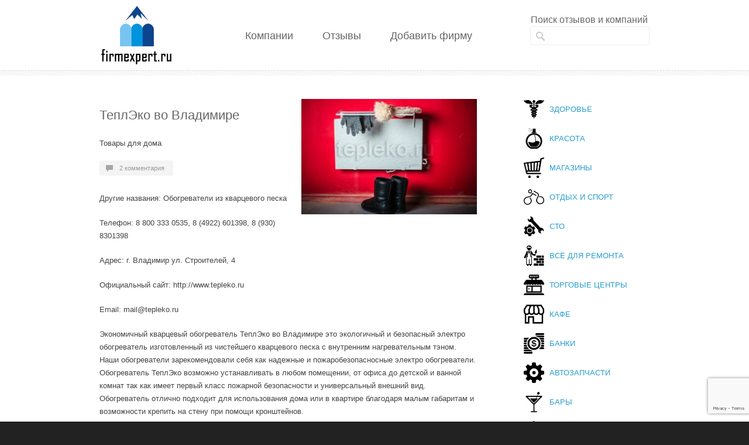

--- FILE ---
content_type: text/html; charset=UTF-8
request_url: https://firmexpert.ru/%D1%82%D0%B5%D0%BF%D0%BB%D1%8D%D0%BA%D0%BE-%D0%B2%D0%BE-%D0%B2%D0%BB%D0%B0%D0%B4%D0%B8%D0%BC%D0%B8%D1%80%D0%B5/
body_size: 58965
content:
<!DOCTYPE html>
<!--[if lt IE 7 ]><html class="ie ie6" lang="en"> <![endif]-->
<!--[if IE 7 ]><html class="ie ie7" lang="en"> <![endif]-->
<!--[if IE 8 ]><html class="ie ie8" lang="en"> <![endif]-->
<!--[if (gte IE 9)|!(IE)]><!--><html lang="ru-RU"> <!--<![endif]-->
<head>

<!-- Basic Page Needs 
========================================================= -->
<meta charset="UTF-8">
<title>ТеплЭко во Владимире — отзывы на Firmexpert</title>
<!--[if lt IE 9]>
	<script src="https://html5shim.googlecode.com/svn/trunk/html5.js"></script>
<![endif]-->


<!-- Mobile Specific Metas & Favicons
========================================================= -->







<!-- WordPress Stuff
========================================================= -->
<link rel="pingback" href="https://firmexpert.ru/xmlrpc.php" />

<meta name='robots' content='max-image-preview:large' />
<meta name='description' content='ТеплЭко во Владимире отзывы. Экспертное мнение о ТеплЭко во Владимире. Отзывы о ТеплЭко во Владимире, мнения клиентов и сотрудников. Вся правда о ТеплЭко во Владимире только на Firmexpert.' />
<meta name='keywords' content='ТеплЭко во Владимире, ТеплЭко во Владимире отзывы, отзывы о ТеплЭко во Владимире, отзывы о компании ТеплЭко во Владимире, ТеплЭко во Владимире отзывы сотрудников' />
<link rel='dns-prefetch' href='//www.google.com' />
<link rel='dns-prefetch' href='//s.w.org' />
<link rel="alternate" type="application/rss+xml" title="Firmexpert | Отзывы о компаниях &raquo; Лента" href="https://firmexpert.ru/feed/" />
<link rel="alternate" type="application/rss+xml" title="Firmexpert | Отзывы о компаниях &raquo; Лента комментариев" href="https://firmexpert.ru/comments/feed/" />
<link rel="alternate" type="application/rss+xml" title="Firmexpert | Отзывы о компаниях &raquo; Лента комментариев к &laquo;ТеплЭко во Владимире&raquo;" href="https://firmexpert.ru/%d1%82%d0%b5%d0%bf%d0%bb%d1%8d%d0%ba%d0%be-%d0%b2%d0%be-%d0%b2%d0%bb%d0%b0%d0%b4%d0%b8%d0%bc%d0%b8%d1%80%d0%b5/feed/" />
		<script type="text/javascript">
			window._wpemojiSettings = {"baseUrl":"https:\/\/s.w.org\/images\/core\/emoji\/13.1.0\/72x72\/","ext":".png","svgUrl":"https:\/\/s.w.org\/images\/core\/emoji\/13.1.0\/svg\/","svgExt":".svg","source":{"concatemoji":"https:\/\/firmexpert.ru\/wp-includes\/js\/wp-emoji-release.min.js"}};
			!function(e,a,t){var n,r,o,i=a.createElement("canvas"),p=i.getContext&&i.getContext("2d");function s(e,t){var a=String.fromCharCode;p.clearRect(0,0,i.width,i.height),p.fillText(a.apply(this,e),0,0);e=i.toDataURL();return p.clearRect(0,0,i.width,i.height),p.fillText(a.apply(this,t),0,0),e===i.toDataURL()}function c(e){var t=a.createElement("script");t.src=e,t.defer=t.type="text/javascript",a.getElementsByTagName("head")[0].appendChild(t)}for(o=Array("flag","emoji"),t.supports={everything:!0,everythingExceptFlag:!0},r=0;r<o.length;r++)t.supports[o[r]]=function(e){if(!p||!p.fillText)return!1;switch(p.textBaseline="top",p.font="600 32px Arial",e){case"flag":return s([127987,65039,8205,9895,65039],[127987,65039,8203,9895,65039])?!1:!s([55356,56826,55356,56819],[55356,56826,8203,55356,56819])&&!s([55356,57332,56128,56423,56128,56418,56128,56421,56128,56430,56128,56423,56128,56447],[55356,57332,8203,56128,56423,8203,56128,56418,8203,56128,56421,8203,56128,56430,8203,56128,56423,8203,56128,56447]);case"emoji":return!s([10084,65039,8205,55357,56613],[10084,65039,8203,55357,56613])}return!1}(o[r]),t.supports.everything=t.supports.everything&&t.supports[o[r]],"flag"!==o[r]&&(t.supports.everythingExceptFlag=t.supports.everythingExceptFlag&&t.supports[o[r]]);t.supports.everythingExceptFlag=t.supports.everythingExceptFlag&&!t.supports.flag,t.DOMReady=!1,t.readyCallback=function(){t.DOMReady=!0},t.supports.everything||(n=function(){t.readyCallback()},a.addEventListener?(a.addEventListener("DOMContentLoaded",n,!1),e.addEventListener("load",n,!1)):(e.attachEvent("onload",n),a.attachEvent("onreadystatechange",function(){"complete"===a.readyState&&t.readyCallback()})),(n=t.source||{}).concatemoji?c(n.concatemoji):n.wpemoji&&n.twemoji&&(c(n.twemoji),c(n.wpemoji)))}(window,document,window._wpemojiSettings);
		</script>
		<style type="text/css">
img.wp-smiley,
img.emoji {
	display: inline !important;
	border: none !important;
	box-shadow: none !important;
	height: 1em !important;
	width: 1em !important;
	margin: 0 .07em !important;
	vertical-align: -0.1em !important;
	background: none !important;
	padding: 0 !important;
}
</style>
	<link rel='stylesheet' id='usp_style-css'  href='https://firmexpert.ru/wp-content/plugins/user-submitted-posts/resources/usp.css' type='text/css' media='all' />
<link rel='stylesheet' id='headers-css'  href='https://firmexpert.ru/wp-content/themes/inovado/framework/css/headers.css' type='text/css' media='all' />
<link rel='stylesheet' id='shortcodes-css'  href='https://firmexpert.ru/wp-content/themes/inovado/framework/css/shortcodes.css' type='text/css' media='all' />
<link rel='stylesheet' id='flexslider-css'  href='https://firmexpert.ru/wp-content/themes/inovado/framework/css/flexslider.css' type='text/css' media='all' />
<link rel='stylesheet' id='prettyPhoto-css'  href='https://firmexpert.ru/wp-content/themes/inovado/framework/css/prettyPhoto.css' type='text/css' media='all' />
<link rel='stylesheet' id='stylesheet-css'  href='https://firmexpert.ru/wp-content/themes/inovado/style.css' type='text/css' media='all' />
<link rel='stylesheet' id='retina-css'  href='https://firmexpert.ru/wp-content/themes/inovado/framework/css/retina.css' type='text/css' media='only screen and (-webkit-min-device-pixel-ratio: 2)' />
<link rel='stylesheet' id='wp-block-library-css'  href='https://firmexpert.ru/wp-includes/css/dist/block-library/style.min.css' type='text/css' media='all' />
<link rel='stylesheet' id='contact-form-7-css'  href='https://firmexpert.ru/wp-content/plugins/contact-form-7/includes/css/styles.css' type='text/css' media='all' />
<link rel='stylesheet' id='wp-postratings-css'  href='https://firmexpert.ru/wp-content/plugins/wp-postratings/css/postratings-css.css' type='text/css' media='all' />
<link rel='stylesheet' id='custom-style-css'  href='https://firmexpert.ru/wp-content/themes/inovado/framework/css/custom_script.css' type='text/css' media='all' />
<style id='custom-style-inline-css' type='text/css'>

        	
        	body{ font-family: arial, Arial, Helvetica, sans-serif; font-size: 13px; font-weight: normal; color: #444444; }

			h1{ font-family: arial, Arial, Helvetica, sans-serif; font-size: 28px; font-weight: normal; color: #666666; }
			h2{ font-family: arial, Arial, Helvetica, sans-serif; font-size: 23px; font-weight: normal; color: #666666; }
			h3{ font-family: arial, Arial, Helvetica, sans-serif; font-size: 18px; font-weight: normal; color: #666666; }
			h4{ font-family: arial, Arial, Helvetica, sans-serif; font-size: 16px; font-weight: normal; color: #666666; }
			h5{ font-family: arial, Arial, Helvetica, sans-serif; font-size: 15px; font-weight: normal; color: #666666; }
			h6{ font-family: arial, Arial, Helvetica, sans-serif; font-size: 14px; font-weight: normal; color: #666666; }

			h1 a, h2 a, h3 a, h4 a, h5 a, h6 a, h1 a:visited, h2 a:visited, h3 a:visited, h4 a:visited, h5 a:visited, h6 a:visited  { font-weight: inherit; color: inherit; }

			h1 a:hover, h2 a:hover, h3 a:hover, h4 a:hover, h5 a:hover, h6 a:hover, a:hover h1, a:hover h2, a:hover h3, a:hover h4, a:hover h5, a:hover h6 { color: #666666; }

			.callus{ font-family: arial, Arial, Helvetica, sans-serif; font-size: 11px; font-weight: normal; color: #999999 !important; }

			a, a:visited{ color: #289dcc; }
			a:hover, a:focus{ color: #666666; }
			#infobar{ position: fixed; }

			#topbar{ background: #ffffff; border-bottom: 1px solid #efefef; }
			#topbar .callus { color: #999999; }
			#topbar .callus a { color: #999999; }
			#topbar .callus a:hover { color: #333333; }

			.header{ background: #ffffff; }
			.header .slogan{ font-family: arial, Arial, Helvetica, sans-serif; font-size: 13px; font-weight: normal; color: #666666; }

			/* Header V1 ------------------------------------------------------------------------ */  

			#header { height: 90px; }
			#header .logo{ margin-top: 33px; }
			#header .select-menu{ background: #ffffff }

			#header #navigation ul#nav > li { height: 90px; }
			#header #navigation ul#nav > li > a { height: 87px; line-height: 87px; }
			#header #navigation ul#nav li .sub-menu{ top: 87px; }
			#header #header-searchform{ margin-top: 29px; }
			#header #header-cart{ margin-top: 29px; }

			#header #navigation ul#nav > li > a { font-family: arial, Arial, Helvetica, sans-serif; font-size: 15px; font-weight: normal; color: #666666; }
			#header #navigation ul#nav > li > a:hover { color: #333333; border-color: #333333; }
			#header #navigation ul#nav > li.current-menu-item > a,
			#header #navigation ul#nav > li.current-menu-item > a:hover,
			#header #navigation ul#nav > li.current-page-ancestor > a,
			#header #navigation ul#nav > li.current-page-ancestor > a:hover,
			#header #navigation ul#nav > li.current-menu-ancestor > a,
			#header #navigation ul#nav > li.current-menu-ancestor > a:hover,
			#header #navigation ul#nav > li.current-menu-parent > a,
			#header #navigation ul#nav > li.current-menu-parent > a:hover,
			#header #navigation ul#nav > li.current_page_ancestor > a,
			#header #navigation ul#nav > li.current_page_ancestor > a:hover { color: #289dcc; border-color: #289dcc; }

			/* Header V2 ------------------------------------------------------------------------ */  

			#header-v2 .header-v2-container{ height: 120px; }
			#header-v2 .logo{ margin-top: 10px; }
			#header-v2 #header-searchform{ margin-top: 45px; }
			#header-v2 #header-cart{ margin-top: 45px; }
			#header-v2 .slogan{ margin-top: 50px; }
			#header-v2 #navigation .sub-menu{ top: 41px; }

			#header-v2 #navigation ul#nav > li > a { font-family: arial, Arial, Helvetica, sans-serif; font-size: 15px; font-weight: normal; color: #666666; }
			#header-v2 #navigation ul#nav > li > a:hover { color: #333333; border-color: #333333; }
			#header-v2 #navigation ul#nav > li.current-menu-item > a,
			#header-v2 #navigation ul#nav > li.current-menu-item > a:hover,
			#header-v2 #navigation ul#nav > li.current-page-ancestor > a,
			#header-v2 #navigation ul#nav > li.current-page-ancestor > a:hover,
			#header-v2 #navigation ul#nav > li.current-menu-ancestor > a,
			#header-v2 #navigation ul#nav > li.current-menu-ancestor > a:hover,
			#header-v2 #navigation ul#nav > li.current-menu-parent > a,
			#header-v2 #navigation ul#nav > li.current-menu-parent > a:hover,
			#header-v2 #navigation ul#nav > li.current_page_ancestor > a,
			#header-v2 #navigation ul#nav > li.current_page_ancestor > a:hover { color: #289dcc; border-color: #289dcc; }

			#header-v2 #navigation ul#nav > li.current-menu-item > a:after,
			#header-v2 #navigation ul#nav > li.current-page-ancestor > a:after,
			#header-v2 #navigation ul#nav > li.current-menu-ancestor > a:after,
			#header-v2 #navigation ul#nav > li.current-menu-parent > a:after,
			#header-v2 #navigation ul#nav > li.current_page_ancestor > a:after{
				border-color: #289dcc transparent transparent transparent;
			}

			/* Header V3 ------------------------------------------------------------------------ */  

			#header-v3 { height: 90px; }
			#header-v3 .logo{ margin-top: 33px; }
			#header-v3 #navigation ul{ margin-top: 26px; }
			#header-v3 #header-searchform{ margin-top: 30px; }
			#header-v3 #header-cart{ margin-top: 30px; }
			#header-v3 #navigation .sub-menu{ top: 37px; }

			#header-v3 #navigation ul#nav > li > a { font-family: arial, Arial, Helvetica, sans-serif; font-size: 15px; font-weight: normal; color: #666666; background: #ffffff; }

			#header-v3 #navigation ul#nav > li > a:hover, 
			#header-v3 #navigation ul#nav > li.sfHover > a  { background: #333333; }

			#header-v3 #navigation ul#nav > li.current-menu-item > a,
			#header-v3 #navigation ul#nav > li.current-menu-item > a:hover,
			#header-v3 #navigation ul#nav > li.current-page-ancestor > a,
			#header-v3 #navigation ul#nav > li.current-page-ancestor > a:hover,
			#header-v3 #navigation ul#nav > li.current-menu-ancestor > a,
			#header-v3 #navigation ul#nav > li.current-menu-ancestor > a:hover,
			#header-v3 #navigation ul#nav > li.current-menu-parent > a,
			#header-v3 #navigation ul#nav > li.current-menu-parent > a:hover,
			#header-v3 #navigation ul#nav > li.current_page_ancestor > a,
			#header-v3 #navigation ul#nav > li.current_page_ancestor > a:hover { background: #289dcc; }

			/* Header V4 ------------------------------------------------------------------------ */  

			#header-v4 .header-v4-container{ height: 90px; }
			#header-v4 .logo{ margin-top: 33px; }
			#header-v4 #header-searchform{ margin-top: 28px; }
			#header-v4 #header-cart{ margin-top: 28px; }
			#header-v4 .slogan{ margin-top: 33px; }
			#header-v4 #navigation .sub-menu{ top: 41px; }

			#header-v4 #navigation{ background: #555555; }
			#header-v4 #navigation ul#nav > li > a { font-family: arial, Arial, Helvetica, sans-serif; font-size: 15px; font-weight: normal; color: #666666; }

			#header-v4 #navigation ul#nav > li > a:hover, 
			#header-v4 #navigation ul#nav > li.sfHover > a { background: #333333; }

			#header-v4 #navigation ul#nav > li.current-menu-item > a,
			#header-v4 #navigation ul#nav > li.current-menu-item > a:hover,
			#header-v4 #navigation ul#nav > li.current-page-ancestor > a,
			#header-v4 #navigation ul#nav > li.current-page-ancestor > a:hover,
			#header-v4 #navigation ul#nav > li.current-menu-ancestor > a,
			#header-v4 #navigation ul#nav > li.current-menu-ancestor > a:hover,
			#header-v4 #navigation ul#nav > li.current-menu-parent > a,
			#header-v4 #navigation ul#nav > li.current-menu-parent > a:hover,
			#header-v4 #navigation ul#nav > li.current_page_ancestor > a,
			#header-v4 #navigation ul#nav > li.current_page_ancestor > a:hover { background: #289dcc; }

			/* Header V5 ------------------------------------------------------------------------ */  

			#header-v5 .header-v5-container{ height: 107px; }
			#header-v5 .logo{ margin-top: 33px; }
			#header-v5 .slogan{ margin-top: 4px; }
			#header-v5 #navigation .sub-menu{ top: 41px; }

			#header-v5 #navigation ul#nav > li > a { font-family: arial, Arial, Helvetica, sans-serif; font-size: 15px; font-weight: normal; color: #666666; }

			#header-v5 #navigation ul#nav > li > a:hover { color: #333333; }
			        
			#header-v5 #navigation ul#nav > li.current-menu-item > a,
			#header-v5 #navigation ul#nav > li.current-menu-item > a:hover,
			#header-v5 #navigation ul#nav > li.current-page-ancestor > a,
			#header-v5 #navigation ul#nav > li.current-page-ancestor > a:hover,
			#header-v5 #navigation ul#nav > li.current-menu-ancestor > a,
			#header-v5 #navigation ul#nav > li.current-menu-ancestor > a:hover,
			#header-v5 #navigation ul#nav > li.current-menu-parent > a,
			#header-v5 #navigation ul#nav > li.current-menu-parent > a:hover,
			#header-v5 #navigation ul#nav > li.current_page_ancestor > a,
			#header-v5 #navigation ul#nav > li.current_page_ancestor > a:hover { color: #289dcc; border-color:#289dcc; }

			/* Header V6 ------------------------------------------------------------------------ */  

			#header-v6 { height: 90px; }
			#header-v6 .logo{ margin-top: 33px; }
			#header-v6 .select-menu{ background: #ffffff }

			#header-v6 #navigation ul#nav > li { height: 90px; }
			#header-v6 #navigation ul#nav > li > a { height: 87px; line-height: 87px; }
			#header-v6 #navigation .sub-menu{ top: 87px !important; }
			#header-v6 #header-searchform{ margin-top: 29px; }
			#header-v6 #header-cart{ margin-top: 29px; }

			#header-v6 #navigation ul#nav > li > a { font-family: arial, Arial, Helvetica, sans-serif; font-size: 15px; font-weight: normal; color: #666666; }
			#header-v6 #navigation ul#nav > li > a:hover { color: #333333; border-color: #333333; }
			#header-v6 #navigation ul#nav > li.current-menu-item > a,
			#header-v6 #navigation ul#nav > li.current-menu-item > a:hover,
			#header-v6 #navigation ul#nav > li.current-page-ancestor > a,
			#header-v6 #navigation ul#nav > li.current-page-ancestor > a:hover,
			#header-v6 #navigation ul#nav > li.current-menu-ancestor > a,
			#header-v6 #navigation ul#nav > li.current-menu-ancestor > a:hover,
			#header-v6 #navigation ul#nav > li.current-menu-parent > a,
			#header-v6 #navigation ul#nav > li.current-menu-parent > a:hover,
			#header-v6 #navigation ul#nav > li.current_page_ancestor > a,
			#header-v6 #navigation ul#nav > li.current_page_ancestor > a:hover { color: #289dcc; border-color: #289dcc; }

			#header-v6.header-megamenu #navigation > ul#nav > li.megamenu > ul > li{ border-color: #a5a5a5 !important; }
			#header-v6.header-megamenu #navigation .sub-menu ul li a,
			#header-v6.header-megamenu #navigation .sub-menu li a{ border-color: #a5a5a5 !important; }

			#navigation ul#nav > li.current-menu-item > a,
			#navigation ul#nav > li.current-page-ancestor > a,
			#navigation ul#nav > li.current-page-parent > a{ font-weight: 600 !important; }

			/* Sub-Menu Navigation ------------------------------------------------------------------------ */ 

			html body #navigation .sub-menu{ background: #999999 !important; border-color: #555555 !important; }
			html body #navigation .sub-menu li a,
			html body #navigation .sub-menu li .sub-menu li a,
			html body #navigation .sub-menu li .sub-menu li .sub-menu li a { font-family: arial, Arial, Helvetica, sans-serif !important; font-size: 13px !important; font-weight: normal !important; color: #dedede !important; }
			#navigation .sub-menu li{ border-color: #a5a5a5; }
			#navigation .sub-menu li a:hover,
			#navigation .sub-menu li .sub-menu li a:hover,
			#navigation .sub-menu li.current-menu-item a,
			#navigation .sub-menu li.current-menu-item a:hover,
			#navigation .sub-menu li.current_page_item a,
			#navigation .sub-menu li.current_page_item a:hover { color: #ffffff !important; }

			#navigation ul#nav > li > ul > li:last-child > a:hover{ border:none !important; }

			#title {
				background: #FFFFFF;
			    background-image: linear-gradient(bottom, #FAFAFA 0%, #FFFFFF 100%);
			    background-image: -o-linear-gradient(bottom, #FAFAFA 0%, #FFFFFF 100%);
			    background-image: -moz-linear-gradient(bottom, #FAFAFA 0%, #FFFFFF 100%);
			    background-image: -webkit-linear-gradient(bottom, #FAFAFA 0%, #FFFFFF 100%);
			    background-image: -ms-linear-gradient(bottom, #FAFAFA 0%, #FFFFFF 100%);
			    border-bottom: 1px solid #e4e4e4;
			    border-top: 1px solid #e4e4e4;
			}
			#title h1, #title .blog-h1 { font-family: arial, Arial, Helvetica, sans-serif; font-size: 18px; font-weight: normal; color: #666666; }
			#title h2, #title .blog-h2 { font-family: arial, Arial, Helvetica, sans-serif; font-size: 15px; font-weight: normal; color: #aaaaaa; }
			#title #breadcrumbs { color: #aaaaaa; }
			#title #breadcrumbs a { color: #aaaaaa; }
			#title #breadcrumbs a:hover { color: #289dcc; }

			#alt-title h1, #alt-title .blog-h1 { background:#289dcc; font-family: arial, Arial, Helvetica, sans-serif; font-size: 18px; font-weight: normal; color: #ffffff;  }
			#alt-title h2, #alt-title .blog-h2 { background:#ffffff; font-family: arial, Arial, Helvetica, sans-serif; font-size: 15px; font-weight: normal; color: #999999; }
			#alt-breadcrumbs, #no-title { background:#ffffff; border-bottom: 1px solid #e4e4e4; color: #999999; }
			#alt-title .grid{ opacity: 0.8; }
			#no-title  #breadcrumbs{ color: #999999; }
			#alt-breadcrumbs a, #no-title #breadcrumbs a { color: #999999; }
			#alt-breadcrumbs a:hover, #no-title #breadcrumbs a:hover { color: #289dcc; }

			#alt-title-2 h1, #alt-title-2 .blog-h1 { font-family: arial, Arial, Helvetica, sans-serif; font-size: 18px; font-weight: bold; color: #666666; }
			#alt-title-2 { background-color: #efef; border-top:1px solid #e4e4e4; border-bottom:1px solid #e4e4e4; }

			#alt-title-2 #breadcrumbs, #alt-title-2 #breadcrumbs a{ color: #999999; }
			#alt-title-2 #breadcrumbs a:hover{ color: #289dcc; }

			#sidebar .widget h3 { font-family: arial, Arial, Helvetica, sans-serif; font-size: 15px; font-weight: bold; color: #666666; }
  

			/* Twitter Bar ------------------------------------------------------------------------ */ 
	
			#twitterbar { font-family: arial, Arial, Helvetica, sans-serif; font-size: 13px; font-weight: normal; color: #ffffff; background: #289dcc; }
			#twitterbar .twitterpost a { color: #ffffff; }

			/* Footer ------------------------------------------------------------------------ */  
	
			#footer{ border-top: 10px solid #333333; }  
			#footer, #infobar { border-top-color: #333333; background: #444444; color:#999999; }
			#footer a, #infobar a{ color:#999999; }
			#footer a:hover, #infobar a:hover{ color:#ffffff; }
			#footer .widget h3, #infobar .widget h3 { font-family: arial, Arial, Helvetica, sans-serif; font-size: 15px; font-weight: normal !important; color: #ffffff !important; border-bottom:1px solid #555555; }
			#infobar .no-widgets{ color:#999999; }

			/* Copyright ------------------------------------------------------------------------ */  
	        
			#copyright { background: #222222; color: #777777; }
			#copyright a { color: #888888; }
			#copyright a:hover { color: #ffffff; }

			/* Forms ------------------------------------------------------------------------ */  
	    
			input[type='text'], input[type='password'], input[type='email'], textarea, select, button, input[type='submit'], input[type='reset'], input[type='button'] { font-family: arial, Arial, Helvetica, sans-serif; font-size: 13px; }
	    
			/* Accent Color ------------------------------------------------------------------------ */ 
	
			::selection { background: #289dcc }
			::-moz-selection { background: #289dcc }
			.highlight { color: #289dcc }
			.post-icon { background: #289dcc }
			.single .post-tags a:hover { background: #289dcc; border-color: #289dcc; }
			#pagination a:hover { border-color: #289dcc; background: #289dcc; }
			#filters ul li a:hover { color: #289dcc }
			#filters ul li a.active { color: #289dcc }
			.portfolio-item:hover .portfolio-title { background: #289dcc; border-color: #289dcc; }
			.projects-nav a:hover,
			.post-navigation a:hover { background-color: #289dcc }
			.sidenav li a:hover, .widget_wp_nav_menu_desc li a:hover { color: #289dcc }
			.sidenav > li.current_page_item > a, .widget_wp_nav_menu_desc > li.current_page_item > a { border-left-color: #289dcc; color: #289dcc; }
			.sidenav > li.current_page_item > a, .sidenav > li.current_page_item > a:hover, .widget_wp_nav_menu_desc > li.current_page_item > a, .widget_wp_nav_menu_desc > li.current_page_item > a:hover { background-color: #289dcc; }
			.sidenav ul.children > li.current_page_item > a{ color: #289dcc }
			#back-to-top a:hover { background-color: #289dcc }
			.widget_tag_cloud a:hover { background: #289dcc; border-color: #289dcc; }
			.widget_flickr #flickr_tab a:hover { background: #289dcc; border-color: #289dcc; }
			.widget_portfolio .portfolio-widget-item .portfolio-pic:hover { background: #289dcc; border-color: #289dcc; }
			#footer .widget_tag_cloud a:hover,
			#infobar .widget_tag_cloud a:hover { background: #289dcc; border-color: #289dcc; }
			#footer .widget_flickr #flickr_tab a:hover,
			#infobar .widget_flickr #flickr_tab a:hover { background: #289dcc; border-color: #289dcc; }
			#footer .widget_portfolio .portfolio-widget-item .portfolio-pic:hover,
			#infobar .widget_portfolio .portfolio-widget-item .portfolio-pic:hover { background: #289dcc; border-color: #289dcc; }
			.flex-direction-nav a:hover { background-color: #289dcc }
			a.button.alternative-1 { background: #289dcc; border-color: #289dcc; }
			.gallery img:hover { background: #289dcc; border-color: #289dcc !important; }
			.skillbar .skill-percentage { background: #289dcc }
			.latest-blog .blog-item:hover h4 { color: #289dcc }
			.tp-caption.big_colorbg{ background: #289dcc; }
			.tp-caption.medium_colorbg{ background: #289dcc; }
			.tp-caption.small_colorbg{ background: #289dcc; }
			.tp-caption.customfont_color{ color: #289dcc; }
			.tp-caption a { color: #289dcc; }
			.tp-leftarrow.default:hover,
			.tp-rightarrow.default:hover { background-color: #289dcc !important; }
			.wooslider-direction-nav a:hover { background-color: #289dcc; }

			/* WooCommerce */

			.product .onsale{ background: #289dcc; }
			.woocommerce button, .woocommerce input[type=submit]{ color: #289dcc; }
			.products li .price{ color: #289dcc; }
			.product .price{ color: #289dcc; }
			.woocommerce-tabs .panel h2{ color: #289dcc; }
			.checkout .shop_table .total{ color: #289dcc; }
			.woocommerce .form-row input[type=submit], 
			.woocommerce .form-row button{ color: #289dcc; }

        
</style>
<script type='text/javascript' src='https://firmexpert.ru/wp-includes/js/jquery/jquery.min.js' id='jquery-core-js'></script>
<script type='text/javascript' src='https://firmexpert.ru/wp-includes/js/jquery/jquery-migrate.min.js' id='jquery-migrate-js'></script>
<script type='text/javascript' src='https://firmexpert.ru/wp-content/plugins/user-submitted-posts/resources/usp.php' id='usp_script-js'></script>
<script type='text/javascript' src='https://firmexpert.ru/wp-content/plugins/wp-ajaxify-comments/js/wp-ajaxify-comments.min.js' id='wpAjaxifyComments-js'></script>
<script type='text/javascript' src='https://firmexpert.ru/wp-content/themes/inovado/framework/js/easing.js' id='easing-js'></script>
<script type='text/javascript' src='https://firmexpert.ru/wp-content/themes/inovado/framework/js/fitvids.js' id='fitvids-js'></script>
<link rel="https://api.w.org/" href="https://firmexpert.ru/wp-json/" /><link rel="alternate" type="application/json" href="https://firmexpert.ru/wp-json/wp/v2/posts/4208" /><link rel="canonical" href="https://firmexpert.ru/%d1%82%d0%b5%d0%bf%d0%bb%d1%8d%d0%ba%d0%be-%d0%b2%d0%be-%d0%b2%d0%bb%d0%b0%d0%b4%d0%b8%d0%bc%d0%b8%d1%80%d0%b5/" />
<link rel='shortlink' href='https://firmexpert.ru/?p=4208' />
<link rel="alternate" type="application/json+oembed" href="https://firmexpert.ru/wp-json/oembed/1.0/embed?url=https%3A%2F%2Ffirmexpert.ru%2F%25d1%2582%25d0%25b5%25d0%25bf%25d0%25bb%25d1%258d%25d0%25ba%25d0%25be-%25d0%25b2%25d0%25be-%25d0%25b2%25d0%25bb%25d0%25b0%25d0%25b4%25d0%25b8%25d0%25bc%25d0%25b8%25d1%2580%25d0%25b5%2F" />
<link rel="alternate" type="text/xml+oembed" href="https://firmexpert.ru/wp-json/oembed/1.0/embed?url=https%3A%2F%2Ffirmexpert.ru%2F%25d1%2582%25d0%25b5%25d0%25bf%25d0%25bb%25d1%258d%25d0%25ba%25d0%25be-%25d0%25b2%25d0%25be-%25d0%25b2%25d0%25bb%25d0%25b0%25d0%25b4%25d0%25b8%25d0%25bc%25d0%25b8%25d1%2580%25d0%25b5%2F&#038;format=xml" />
<script type="text/javascript">/* <![CDATA[ */if(!window["WPAC"])var WPAC={};WPAC._Options={debug:false,selectorCommentForm:"#commentform",selectorCommentsContainer:"#comments",selectorCommentPagingLinks:"#comments [class^='nav-'] a",selectorCommentLinks:"#comments a[href*=\"/comment-page-\"]",selectorRespondContainer:"#respond",selectorErrorContainer:"p:parent",popupCornerRadius:5,popupMarginTop:10,popupWidth:30,popupPadding:5,popupFadeIn:400,popupFadeOut:400,popupTimeout:3000,popupBackgroundColorLoading:"#000",popupTextColorLoading:"#fff",popupBackgroundColorSuccess:"#008000",popupTextColorSuccess:"#fff",popupBackgroundColorError:"#f00",popupTextColorError:"#fff",popupOpacity:70,popupTextAlign:"center",popupTextFontSize:"14px",popupZindex:1000,scrollSpeed:500,autoUpdateIdleTime:0,textPosted:"Ваш отзыв опубликован. Спасибо!",textPostedUnapproved:"Ваш отзыв был добавлен и ожидает модерации. Спасибо!",textReloadPage:"Перезагрузка страницы. Пожалуйста, подождите…",textPostComment:"Отправка отзыва. Пожалуйста, подождите…",textRefreshComments:"Пожалуйста, подождите…",textUnknownError:"Что-то пошло не так, ваш отзыв не был опубликован.",selectorPostContainer:"",commentPagesUrlRegex:"",asyncLoadTrigger:"DomReady",disableUrlUpdate:false,disableScrollToAnchor:false,disableCache:false,enableByQuery:false,commentsEnabled:true,version:"1.7.4"};WPAC._Callbacks={"beforeSelectElements":function(dom){},"beforeUpdateComments":function(newDom,commentUrl){},"afterUpdateComments":function(newDom,commentUrl){},"beforeSubmitComment":function(){Оставить отзыв},"afterPostComment":function(commentUrl,unapproved){}};/* ]]> */</script>	<script type="text/javascript" src="https://maps.google.com/maps/api/js?sensor=false"></script>
	
	<style>
		
				
		 		
				
				
		
				
		#navigation .page-item-14, 
#navigation .page-item-534, 
#navigation .page-item-25 
 {
  display: none;
}

.copyright-text {
  width: 960px!important;
}
.copyright-text .feed-back {
float:right;
}
ul.rubr_list {
  margin-left: 0;
  list-style: none;
}
#header-v2 #navigation ul#nav > li > a {
font-size: 18px!important;   padding: 12px 20px!important;
}		
	</style>

<!-- ## NXS/OG ## --><!-- ## NXSOGTAGS ## --><!-- ## NXS/OG ## -->

<script>
	<!--
		
		window.onload=function(){
			red();
		}
		function red(){
			mail = document.getElementById('red');
			
			reg = /[a-z0-9!#$%&'*+/=?^_`{|}~-]+(?:.[a-z0-9!#$%&'*+/=?^_`{|}~-]+)*@(?:[a-z0-9](?:[a-z0-9-]*[a-z0-9])?.)+[a-z0-9](?:[a-z0-9-]*[a-z0-9])?/;
			if (!mail.value.match(reg)) mail.style.border 	=	"solid 1px red";	else	mail.style.border="";
			//alert();
			setTimeout("red()",1000);
		}
		
	-->
</script>

</head>

<body data-rsssl=1 class="post-template-default single single-post postid-4208 single-format-standard">

	
	<div class="wrapall">
	
	
	<header id="header-v2" class="header clearfix">
		
		<div class="container header-v2-container">
			
			<div class="sixteen columns clearfix">
			
				<div class="four columns alpha">
					<div class="logo">
													<a href="https://firmexpert.ru/"><img src="https://firmexpert.ru/wp-content/uploads/2015/06/firmlogo.png" alt="Firmexpert | Отзывы о компаниях" class="logo_standard" /></a>
																		</div>
				</div>
				
									<form action="https://firmexpert.ru/" id="header-searchform" method="get">
					        <input type="text" id="header-s" name="s" value="" autocomplete="off" />
					        <input type="submit" value="Search" id="header-searchsubmit" />
					</form>
				
								
				<div class="slogan">
										Поиск отзывов и компаний
				</div>
			
			</div>

		</div>
		
		<div id="navigation" class="sixteen columns clearfix alpha omega">
			<div class="container">
				<div class="sixteen columns">
					<div class="menu-%d0%bc%d0%b5%d0%bd%d1%8e-1-container"><ul id="nav" class="menu"><li id="menu-item-1373" class="menu-item menu-item-type-post_type menu-item-object-page menu-item-1373"><a href="https://firmexpert.ru/%d0%ba%d0%be%d0%bc%d0%bf%d0%b0%d0%bd%d0%b8%d0%b8/">Компании</a></li>
<li id="menu-item-1376" class="menu-item menu-item-type-taxonomy menu-item-object-category current-post-ancestor menu-item-1376"><a href="https://firmexpert.ru/category/%d0%be%d1%82%d0%b7%d1%8b%d0%b2%d1%8b/">Отзывы</a></li>
<li id="menu-item-1489" class="menu-item menu-item-type-custom menu-item-object-custom menu-item-1489"><a href="/?page_id=534">Добавить фирму</a></li>
</ul></div>				</div>
			</div>
		</div>
		
</header>
	
			
<!-- Title Bar -->	
		
					<div id="no-title-divider"></div>
			<div class="hr-border"></div>			
<!-- End: Title Bar -->

<div id="page-wrap" class="container">
	
	<div id="content" class="sidebar-right twelve columns single">
	
					
			<div class="post clearfix">


	
	<!--<a href="#" class="post-icon standard"></a>-->
	
	<div class="post-content">
			<div class="post-image">
		<a href="https://firmexpert.ru/wp-content/uploads/2018/03/obob4-1.jpg" title="ТеплЭко во Владимире" rel="bookmark">
			<img width="320" height="210" src="https://firmexpert.ru/wp-content/uploads/2018/03/obob4-1-320x210.jpg" class="attachment-blog-medium size-blog-medium wp-post-image" alt="" loading="lazy" srcset="https://firmexpert.ru/wp-content/uploads/2018/03/obob4-1-320x210.jpg 320w, https://firmexpert.ru/wp-content/uploads/2018/03/obob4-1-460x300.jpg 460w" sizes="(max-width: 320px) 100vw, 320px" />		</a>
	</div>
			<div class="post-title">
			<h1>ТеплЭко во Владимире</h1>
		</div>
		<p class="meta-info">Товары для дома</p>
		<div class="post-meta"><!--<span class="meta-date"><i class="icon-calendar"></i><time datetime="2026-01-19T01:28:57+00:00" class="updated">06.03.2018</time></span>--><span class="meta-comment"><i class="icon-comment"></i><a href="https://firmexpert.ru/%d1%82%d0%b5%d0%bf%d0%bb%d1%8d%d0%ba%d0%be-%d0%b2%d0%be-%d0%b2%d0%bb%d0%b0%d0%b4%d0%b8%d0%bc%d0%b8%d1%80%d0%b5/#comments" class="comments-link" >2 комментария</a></span><!--<span class="meta-category"><i class="icon-align-left"></i><a href="https://firmexpert.ru/category/%d0%be%d1%82%d0%b7%d1%8b%d0%b2%d1%8b/%d1%81%d0%b5%d0%bc%d1%8c%d1%8f/%d1%82%d0%be%d0%b2%d0%b0%d1%80%d1%8b-%d0%b4%d0%bb%d1%8f-%d0%b4%d0%be%d0%bc%d0%b0/" rel="category tag">Товары для дома</a></span>-->

	</div>
		<div class="post-excerpt">
		<div>

    <p class="meta-info"></p>
    <p class="meta-info">Другие названия: Обогреватели из кварцевого песка</p><p class="meta-info">Телефон: 8 800 333 0535, 8 (4922) 601398, 8 (930) 8301398</p><p class="meta-info">Адрес: г. Владимир ул. Строителей, 4</p><p class="meta-info">Официальный сайт: http://www.tepleko.ru</p><p class="meta-info">Email: mail@tepleko.ru</p></div>
		<p>Экономичный кварцевый обогреватель ТеплЭко во Владимире это экологичный и безопасный электро обогреватель изготовленный из чистейшего кварцевого песка с внутренним нагревательным тэном. Наши обогреватели зарекомендовали себя как надежные и пожаробезопасносные электро обогреватели. Обогреватель ТеплЭко возможно устанавливать в любом помещении, от офиса до детской и ванной комнат так как имеет первый класс пожарной безопасности и универсальный внешний вид. Обогреватель отлично подходит для использования дома или в квартире благодаря малым габаритам и возможности крепить на стену при помощи кронштейнов.</p>
</div>		
		<div class="post-tags clearfix"></div>
	</div>

</div>

			
						
							
					
		<div class="comments"><div id="comments">
		
			
		<h3 id="comments" class="title"><span>Отзывы о ТеплЭко во Владимире (2)</span></h3>
		
		<div class="navigation">
			<div class="next-posts"></div>
			<div class="prev-posts"></div>
		</div>
	
		<ol class="commentlist clearfix">
			 
	   <li class="comment even thread-even depth-1" id="li-comment-12102">
	   <div id="comment-12102" class="comment-body clearfix">

	   		<div class="avatar"><img alt='' src='https://secure.gravatar.com/avatar/f9175552d6bd23cf3c12ecd3fda62a9c?s=50&#038;r=g' srcset='https://secure.gravatar.com/avatar/f9175552d6bd23cf3c12ecd3fda62a9c?s=100&#038;r=g 2x' class='avatar avatar-50 photo' height='50' width='50' loading='lazy'/></div>

	         <div class="comment-text">

				 <div class="author">
				 	<span>Миша</span>
				 	<div class="date">
				 	06.05.2018 в 22:22</a>				   	&middot; <a rel='nofollow' class='comment-reply-link' href='https://firmexpert.ru/%d1%82%d0%b5%d0%bf%d0%bb%d1%8d%d0%ba%d0%be-%d0%b2%d0%be-%d0%b2%d0%bb%d0%b0%d0%b4%d0%b8%d0%bc%d0%b8%d1%80%d0%b5/?replytocom=12102#respond' data-commentid="12102" data-postid="4208" data-belowelement="comment-12102" data-respondelement="respond" data-replyto="Комментарий к записи Миша" aria-label='Комментарий к записи Миша'>Ответить</a>  </div>
				 </div>

				 <div class="text"><p>Жаль что не все обогреватели такие надежные, тогда я бы за последние три года не покупал бы два обогревателя, оба сломались в течение полу года, примерно одинаково проработали. Теплэко почти два года уже проработал у меня дома верой и правдой, разница на лицо как говорится, советую брать его.  P.s советую посмотреть данное видео перед покупкой <a href="https://www.youtube.com/watch?v=KEqcLZCfFbg" rel="nofollow ugc">https://www.youtube.com/watch?v=KEqcLZCfFbg</a></p>
</div>

				 
				 
	      	</div>

	   </div>
	</li><!-- #comment-## -->

	   <li class="comment odd alt thread-odd thread-alt depth-1" id="li-comment-11562">
	   <div id="comment-11562" class="comment-body clearfix">

	   		<div class="avatar"><img alt='' src='https://secure.gravatar.com/avatar/8fc881ab9656ec5d07e2d34b3657d0f1?s=50&#038;r=g' srcset='https://secure.gravatar.com/avatar/8fc881ab9656ec5d07e2d34b3657d0f1?s=100&#038;r=g 2x' class='avatar avatar-50 photo' height='50' width='50' loading='lazy'/></div>

	         <div class="comment-text">

				 <div class="author">
				 	<span>Виктор</span>
				 	<div class="date">
				 	21.03.2018 в 22:18</a>				   	&middot; <a rel='nofollow' class='comment-reply-link' href='https://firmexpert.ru/%d1%82%d0%b5%d0%bf%d0%bb%d1%8d%d0%ba%d0%be-%d0%b2%d0%be-%d0%b2%d0%bb%d0%b0%d0%b4%d0%b8%d0%bc%d0%b8%d1%80%d0%b5/?replytocom=11562#respond' data-commentid="11562" data-postid="4208" data-belowelement="comment-11562" data-respondelement="respond" data-replyto="Комментарий к записи Виктор" aria-label='Комментарий к записи Виктор'>Ответить</a>  </div>
				 </div>

				 <div class="text"><p>Вот у меня проблема вышла, сгорело часть дома, кое как потушили каким-то чудом пожар пока он сильно не успел разгореться, повезло что хоть дом и деревянный но пропитан весь анти горючими веществами, короче сильно гореть не должен, на деле примерно так и получается, пусть не настолько все и радужно. Зато часть дома уцелело, часть дома переделывать пришлось прямо зимой и часть крыши разбирать, благо была неделя относительного тепла и можно было спокойно все делать. Так вот обогреватель мне подогнал мой брат, у него один лишний был, детей на время к себе забрал а я с женой уже как то перебивались, да и обогреватель выручил. По крайней мере брат заверил что обогреватель пожаробезопасен и не случится что-то подобного как с моим сгоревшим.</p>
</div>

				 
				 
	      	</div>

	   </div>
	</li><!-- #comment-## -->
		</ol>
	
		<div class="navigation">
			<div class="next-posts"></div>
			<div class="prev-posts"></div>
		</div>
		
	 		
		

		<div id="respond" class="comment-respond">
		<h3 id="reply-title" class="comment-reply-title"><h3 class="title"><span>Оставить отзыв</span></h3> <small><a rel="nofollow" id="cancel-comment-reply-link" href="/%D1%82%D0%B5%D0%BF%D0%BB%D1%8D%D0%BA%D0%BE-%D0%B2%D0%BE-%D0%B2%D0%BB%D0%B0%D0%B4%D0%B8%D0%BC%D0%B8%D1%80%D0%B5/#respond" style="display:none;">Отменить ответ</a></small></h3><form action="https://firmexpert.ru/wp-comments-post.php" method="post" id="commentform" class="comment-form"><p class="comment-notes"><span id="email-notes">Ваш адрес email не будет опубликован.</span> Обязательные поля помечены <span class="required">*</span></p><div id="respond-textarea"><p><textarea id="comment" name="comment" aria-required="true" cols="58" rows="10" tabindex="4"></textarea></p></div><div id="respond-inputs" class="clearfix"><p><input name="author" type="text" placeholder="Ваше имя (обязательно)" size="30" aria-required='true' /></p>
<p><input name="email" type="text" placeholder="E-Mail (обязательно)" size="30" aria-required='true' /></p>
<input type="hidden" name="url" value=""><!--<p class="last"><input name="url" type="text" value="Website" size="30" /></p>--></div>
<p class="comment-form-cookies-consent"><input id="wp-comment-cookies-consent" name="wp-comment-cookies-consent" type="checkbox" value="yes" /> <label for="wp-comment-cookies-consent">Сохранить моё имя, email и адрес сайта в этом браузере для последующих моих комментариев.</label></p>
<div class="gglcptch gglcptch_v3"><input type="hidden" id="g-recaptcha-response" name="g-recaptcha-response" /></div><p class="form-submit"><input name="submit" type="submit" id="submit" class="submit" value="Оставить отзыв" /> <input type='hidden' name='comment_post_ID' value='4208' id='comment_post_ID' />
<input type='hidden' name='comment_parent' id='comment_parent' value='0' />
</p><p style="display: none;"><input type="hidden" id="akismet_comment_nonce" name="akismet_comment_nonce" value="9d3568a7f8" /></p><p style="display: none !important;"><label>&#916;<textarea name="ak_hp_textarea" cols="45" rows="8" maxlength="100"></textarea></label><input type="hidden" id="ak_js_1" name="ak_js" value="134"/><script>document.getElementById( "ak_js_1" ).setAttribute( "value", ( new Date() ).getTime() );</script></p></form>	</div><!-- #respond -->
	


</div></div>
		
		<div class="post-navigation">
			<div class="alignleft prev"><a href="https://firmexpert.ru/%d0%ba%d0%b2%d0%b0%d1%80%d1%86%d0%b5%d0%b2%d1%8b%d0%b5-%d0%be%d0%b1%d0%be%d0%b3%d1%80%d0%b5%d0%b2%d0%b0%d1%82%d0%b5%d0%bb%d0%b8-%d1%82%d0%b5%d0%bf%d0%bb%d1%8d%d0%ba%d0%be-%d0%b2-%d0%bc%d0%be%d1%81/" rel="prev">Prev Post</a></div>
			<div class="alignright next"><a href="https://firmexpert.ru/%d1%8d%d0%ba%d0%be%d0%bd%d0%be%d0%bc%d0%b8%d1%87%d0%bd%d1%8b%d0%b9-%d0%be%d0%b1%d0%be%d0%b3%d1%80%d0%b5%d0%b2%d0%b0%d1%82%d0%b5%d0%bb%d1%8c-%d1%82%d0%b5%d0%bf%d0%bb%d1%8d%d0%ba%d0%be-%d0%b2-%d0%b2/" rel="next">Next Post</a> </div>
		</div>
	
			
	</div>

<div id="sidebar" class="four columns">
<div class="rubr_scrol">
  <style>
.rubr_it {
margin-bottom:15px;
}
.rubr_icon {
    width: 35px !important;
    height: 35px !important;
}
ul.menu {
margin-left:0px;
}
ul.menu li {
padding-left:0px;
}
</style>
    <ul class="rubr_list">
      
      <li class="rubr_it">
        <a href="/?cat=2" class="a-icon l_fan">
          <img class="rubr_icon" src="/wp-content/uploads/2016/02/icon1.jpg" >
          <span class="templ_l">Здоровье</span>
        </a>
      </li>
      
      <li class="rubr_it">
        <a href="/?cat=3" class="a-icon l_fan">
          <img class="rubr_icon" src="/wp-content/uploads/2016/02/icon2.jpg" >
          <span class="templ_l">Красота</span>
        </a>
      </li>
      
      <li class="rubr_it">
        <a href="/?cat=4" class="a-icon l_fan">
          <img class="rubr_icon" src="/wp-content/uploads/2016/02/icon3.jpg" >
          <span class="templ_l">Магазины</span>
        </a>
      </li>
      
      <li class="rubr_it">
        <a href="/?cat=5" class="a-icon l_fan">
          <img class="rubr_icon" src="/wp-content/uploads/2016/02/icon4.jpg" >
          <span class="templ_l">Отдых и спорт</span>
        </a>
      </li>
      
      <li class="rubr_it">
        <a href="/?cat=6" class="a-icon l_fan">
          <img class="rubr_icon" src="/wp-content/uploads/2016/02/icon5.jpg" >
          <span class="templ_l">СТО</span>
        </a>
      </li>
      
      <li class="rubr_it">
        <a href="/?cat=7" class="a-icon l_fan">
          <img class="rubr_icon" src="/wp-content/uploads/2016/02/icon7.jpg" >
          <span class="templ_l">Всё для ремонта</span>
        </a>
      </li>
      
      <li class="rubr_it">
        <a href="/?cat=8" class="a-icon l_fan">
          <img class="rubr_icon" src="/wp-content/uploads/2016/02/icon8.jpg" >
          <span class="templ_l">Торговые центры</span>
        </a>
      </li>
      
      <li class="rubr_it">
        <a href="/?cat=9" class="a-icon l_fan">
          <img class="rubr_icon" src="/wp-content/uploads/2016/02/icon9.jpg" >
          <span class="templ_l">Кафе</span>
        </a>
      </li>
      
      <li class="rubr_it">
        <a href="/?cat=10" class="a-icon l_fan">
          <img class="rubr_icon" src="/wp-content/uploads/2016/02/icon10.jpg" >
          <span class="templ_l">Банки</span>
        </a>
      </li>
      
      <li class="rubr_it">
        <a href="/?cat=11" class="a-icon l_fan">
          <img class="rubr_icon" src="/wp-content/uploads/2016/02/icon11.jpg" >
          <span class="templ_l">Автозапчасти</span>
        </a>
      </li>
      
      <li class="rubr_it">
        <a href="/?cat=12" class="a-icon l_fan">
          <img class="rubr_icon" src="/wp-content/uploads/2016/02/icon12.jpg" >
          <span class="templ_l">Бары</span>
        </a>
      </li>
      
      <li class="rubr_it">
        <a href="/?cat=13" class="a-icon l_fan">
          <img class="rubr_icon" src="/wp-content/uploads/2016/02/icon13.jpg" >
          <span class="templ_l">Животные</span>
        </a>
      </li>
      
      <li class="rubr_it">
        <a href="/?cat=14" class="a-icon l_fan">
          <img class="rubr_icon" src="/wp-content/uploads/2016/02/icon14.jpg" >
          <span class="templ_l">Услуги</span>
        </a>
      </li>
      
      <li class="rubr_it">
        <a href="/?cat=15" class="a-icon l_fan">
          <img class="rubr_icon" src="/wp-content/uploads/2016/02/icon15.jpg" >
          <span class="templ_l">Досуг</span>
        </a>
      </li>
      
      <li class="rubr_it">
        <a href="/?cat=16" class="a-icon l_fan">
          <img class="rubr_icon" src="/wp-content/uploads/2016/02/icon16.jpg" >
          <span class="templ_l">Доставка еды</span>
        </a>
      </li>
      
      <li class="rubr_it">
        <a href="/?cat=17" class="a-icon l_fan">
          <img class="rubr_icon" src="/wp-content/uploads/2016/02/icon17.jpg" >
          <span class="templ_l">Кофейни</span>
        </a>
      </li>
      
      <li class="rubr_it">
        <a href="/?cat=18" class="a-icon l_fan">
          <img class="rubr_icon" src="/wp-content/uploads/2016/02/icon18.jpg" >
          <span class="templ_l">Детям</span>
        </a>
      </li>
      
      <li class="rubr_it">
        <a href="/?cat=19" class="a-icon l_fan">
          <img class="rubr_icon" src="/wp-content/uploads/2016/02/icon19.jpg" ">
          <span class="templ_l">Рестораны</span>
        </a>
      </li>
      
      <li class="rubr_it">
        <a href="/?cat=20" class="a-icon l_fan">
          <img class="rubr_icon" src="/wp-content/uploads/2016/02/icon20.jpg" >
          <span class="templ_l">Услуги связи</span>
        </a>
      </li>
      
      <li class="rubr_it">
        <a href="/?cat=21" class="a-icon l_fan">
          <img class="rubr_icon" src="/wp-content/uploads/2016/02/icon21.jpg" >
          <span class="templ_l">Продукты</span>
        </a>
      </li>
      
    </ul>
	
	<br />
					<h3>Популярные компании</h3>
			<ul class="menu r-tags"><li><a href="https://firmexpert.ru/%d0%bc%d0%b0%d1%80%d0%ba-%d0%bf%d0%b0%d0%bb%d1%8c%d1%87%d0%b8%d0%ba/" title="марк пальчик отзывы">Марк Пальчик</a></li><li><a href="https://firmexpert.ru/wordcoin/" title=""></a></li><li><a href="https://firmexpert.ru/%d0%b1%d0%be%d1%88-%d0%b0%d0%b2%d1%82%d0%be-%d1%81%d0%b5%d1%80%d0%b2%d0%b8%d1%81-%d0%b0%d0%bc%d0%b3/" title="бош авто сервис амг отзывы">Бош Авто Сервис АМГ</a></li><li><a href="https://firmexpert.ru/pures-group/" title="pures group отзывы">Pures group</a></li><li><a href="https://firmexpert.ru/%d0%b3%d1%83%d1%82%d0%b0-%d0%ba%d0%bb%d0%b8%d0%bd%d0%b8%d0%ba/" title="гута клиник отзывы">Гута клиник</a></li><li><a href="https://firmexpert.ru/%d0%ba%d1%81%d0%b5%d0%bd%d0%be%d0%bd-%d1%82%d0%b5%d1%85%d0%bd%d0%be%d0%bb%d0%be%d0%b4%d0%b6%d0%b8/" title="ксенон технолоджи отзывы">Ксенон технолоджи</a></li><li><a href="https://firmexpert.ru/vio-organization/" title="vio organization отзывы">Vio organization</a></li><li><a href="https://firmexpert.ru/%d0%bf%d1%80%d0%b8%d0%bd%d1%86-%d0%bf%d0%bb%d0%b0%d0%b7%d0%b0/" title="принц плаза отзывы">Принц Плаза</a></li><li><a href="https://firmexpert.ru/?p=4472" title="ORC LTD отзывы">ORC LTD</a></li><ul>
				
	</div>
	
  </div>
    
</div>
</div>

	<div class="clear"></div>
	
		
	<div class="hr-border"></div>	
		
	
		
			
	<div id="copyright" class="clearfix">
		<div class="container">
						<div class="copyright-text eight columns">
				<span class="copyr">© FIRMEXPERT.RU — ОТЗЫВЫ О КОМПАНИЯХ</span> 
				<a href="https://vk.com/firmexpert_ru" class="ico-vk" target="_blank"><img src="https://firmexpert.ru/wp-content/uploads/2018/05/ic_vk_firmexp.png" alt=""></a>
				<a href="https://www.facebook.com/groups/firmexpert.ru/" class="ico-vk" target="_blank"><img src="https://firmexpert.ru/wp-content/uploads/2018/05/ic_fb_firmexp.png" alt=""></a>	
				<div style="float:right;">
					<a href="/?page_id=495">Обратная связь</a> | <a href="/sitemap.xml">Карта сайта</a> 
				</div>
					
																		<!-- &copy; Copyright -->							</div>
			
						
		</div>
	</div><!-- end copyright -->
		
	<div class="clear"></div>

	</div><!-- end wrapall -->
		
	
	<div id="back-to-top"><a href="#">Back to Top</a></div>
	
		
		
	<script>
				<!--
					$(document).ready(function(){
						$(".trashComment").click(function(){
							str		=	"commentID="+this.id;
							xhttp	=	new XMLHttpRequest();
							xhttp.open("POST", "",true);
							xhttp.setRequestHeader("Content-type", "application/x-www-form-urlencoded");
							xhttp.send(str);

							$("#comment-"+this.id).delay(100).css("background", "rgba(255, 0, 0, 0.14)");
							$("#comment-"+this.id).hide(500);

						});
					});
				-->
			</script><link rel='stylesheet' id='gglcptch-css'  href='https://firmexpert.ru/wp-content/plugins/google-captcha/css/gglcptch.css' type='text/css' media='all' />
<script type='text/javascript' src='https://firmexpert.ru/wp-includes/js/comment-reply.min.js' id='comment-reply-js'></script>
<script type='text/javascript' src='https://firmexpert.ru/wp-includes/js/dist/vendor/regenerator-runtime.min.js' id='regenerator-runtime-js'></script>
<script type='text/javascript' src='https://firmexpert.ru/wp-includes/js/dist/vendor/wp-polyfill.min.js' id='wp-polyfill-js'></script>
<script type='text/javascript' id='contact-form-7-js-extra'>
/* <![CDATA[ */
var wpcf7 = {"api":{"root":"https:\/\/firmexpert.ru\/wp-json\/","namespace":"contact-form-7\/v1"}};
/* ]]> */
</script>
<script type='text/javascript' src='https://firmexpert.ru/wp-content/plugins/contact-form-7/includes/js/index.js' id='contact-form-7-js'></script>
<script type='text/javascript' id='wp-postratings-js-extra'>
/* <![CDATA[ */
var ratingsL10n = {"plugin_url":"https:\/\/firmexpert.ru\/wp-content\/plugins\/wp-postratings","ajax_url":"https:\/\/firmexpert.ru\/wp-admin\/admin-ajax.php","text_wait":"\u041f\u043e\u0436\u0430\u043b\u0443\u0439\u0441\u0442\u0430, \u043d\u0435 \u0433\u043e\u043b\u043e\u0441\u0443\u0439\u0442\u0435 \u0437\u0430 \u043d\u0435\u0441\u043a\u043e\u043b\u044c\u043a\u043e \u0437\u0430\u043f\u0438\u0441\u0435\u0439 \u043e\u0434\u043d\u043e\u0432\u0440\u0435\u043c\u0435\u043d\u043d\u043e.","image":"stars_crystal","image_ext":"gif","max":"5","show_loading":"1","show_fading":"1","custom":"0"};
var ratings_mouseover_image=new Image();ratings_mouseover_image.src="https://firmexpert.ru/wp-content/plugins/wp-postratings/images/stars_crystal/rating_over.gif";;
/* ]]> */
</script>
<script type='text/javascript' src='https://firmexpert.ru/wp-content/plugins/wp-postratings/js/postratings-js.js' id='wp-postratings-js'></script>
<script type='text/javascript' src='https://firmexpert.ru/wp-content/themes/inovado/framework/js/shortcodes.js' id='shortcodes-js'></script>
<script type='text/javascript' src='https://firmexpert.ru/wp-content/themes/inovado/framework/js/bootstrap.js' id='bootstrap-js'></script>
<script type='text/javascript' src='https://firmexpert.ru/wp-content/themes/inovado/framework/js/superfish.js' id='superfish-js'></script>
<script type='text/javascript' src='https://firmexpert.ru/wp-content/themes/inovado/framework/js/mobilemenu.js' id='mobilemenu-js'></script>
<script type='text/javascript' src='https://firmexpert.ru/wp-content/themes/inovado/framework/js/waypoints.js' id='waypoints-js'></script>
<script type='text/javascript' src='https://firmexpert.ru/wp-content/themes/inovado/framework/js/waypoints-sticky.js' id='waypoints-sticky-js'></script>
<script type='text/javascript' src='https://firmexpert.ru/wp-content/themes/inovado/framework/js/flexslider.js' id='flexslider-js'></script>
<script type='text/javascript' src='https://firmexpert.ru/wp-content/themes/inovado/framework/js/functions.js' id='functions-js'></script>
<script type='text/javascript' src='https://firmexpert.ru/wp-content/themes/inovado/framework/js/prettyPhoto.js' id='prettyPhoto-js'></script>
<script type='text/javascript' src='https://firmexpert.ru/wp-content/themes/inovado/framework/js/twitter/jquery.tweet.js' id='twitter-js'></script>
<script type='text/javascript' src='https://www.google.com/recaptcha/api.js?render=6Lf8_rAcAAAAAA6QWzqCu4zJuvqCgqT3XAdn4sR0&#038;ver=3.0' id='google-recaptcha-js'></script>
<script type='text/javascript' id='wpcf7-recaptcha-js-extra'>
/* <![CDATA[ */
var wpcf7_recaptcha = {"sitekey":"6Lf8_rAcAAAAAA6QWzqCu4zJuvqCgqT3XAdn4sR0","actions":{"homepage":"homepage","contactform":"contactform"}};
/* ]]> */
</script>
<script type='text/javascript' src='https://firmexpert.ru/wp-content/plugins/contact-form-7/modules/recaptcha/index.js' id='wpcf7-recaptcha-js'></script>
<script type='text/javascript' src='https://firmexpert.ru/wp-includes/js/wp-embed.min.js' id='wp-embed-js'></script>
<script type='text/javascript' data-cfasync="false" async="async" defer="defer" src='https://www.google.com/recaptcha/api.js?render=6Lf8_rAcAAAAAA6QWzqCu4zJuvqCgqT3XAdn4sR0' id='gglcptch_api-js'></script>
<script type='text/javascript' id='gglcptch_script-js-extra'>
/* <![CDATA[ */
var gglcptch = {"options":{"version":"v3","sitekey":"6Lf8_rAcAAAAAA6QWzqCu4zJuvqCgqT3XAdn4sR0","error":"<strong>\u0412\u043d\u0438\u043c\u0430\u043d\u0438\u0435<\/strong>:&nbsp;\u0412 \u0442\u0435\u043a\u0443\u0449\u0435\u0439 \u0444\u043e\u0440\u043c\u0435 \u043d\u0430\u0439\u0434\u0435\u043d\u043e \u0431\u043e\u043b\u0435\u0435 \u043e\u0434\u043d\u043e\u0433\u043e \u0431\u043b\u043e\u043a\u0430 reCAPTCHA. \u041f\u043e\u0436\u0430\u043b\u0443\u0439\u0441\u0442\u0430, \u0443\u0434\u0430\u043b\u0438\u0442\u0435 \u0432\u0441\u0435 \u043b\u0438\u0448\u043d\u0438\u0435 \u0431\u043b\u043e\u043a\u0438 reCAPTCHA \u0434\u043b\u044f \u0434\u0430\u043b\u044c\u043d\u0435\u0439\u0448\u0435\u0439 \u043a\u043e\u0440\u0440\u0435\u043a\u0442\u043d\u043e\u0439 \u0440\u0430\u0431\u043e\u0442\u044b.","disable":0},"vars":{"visibility":false}};
/* ]]> */
</script>
<script type='text/javascript' src='https://firmexpert.ru/wp-content/plugins/google-captcha/js/script.js' id='gglcptch_script-js'></script>

<script type="text/javascript">

jQuery(document).ready(function($){
    
	    /* ------------------------------------------------------------------------ */
		/* Add PrettyPhoto */
		/* ------------------------------------------------------------------------ */
		
		var lightboxArgs = {			
						animation_speed: 'fast',
						overlay_gallery: true,
			autoplay_slideshow: false,
						slideshow: 5000, /* light_rounded / dark_rounded / light_square / dark_square / facebook */
									theme: 'pp_default', 
									opacity: 0.8,
						show_title: true,
			social_tools: "",			deeplinking: false,
			allow_resize: true, 			/* Resize the photos bigger than viewport. true/false */
			counter_separator_label: '/', 	/* The separator for the gallery counter 1 "of" 2 */
			default_width: 940,
			default_height: 529
		};
		
					$('a[href$=jpg], a[href$=JPG], a[href$=jpeg], a[href$=JPEG], a[href$=png], a[href$=gif], a[href$=bmp]:has(img)').prettyPhoto(lightboxArgs);
				
		$('a[class^="prettyPhoto"], a[rel^="prettyPhoto"]').prettyPhoto(lightboxArgs);
		
			    
	    
	    			$('html').css({'background-color' : '#222222'});
			    

});
	
</script>
	
	
</body>

</html>


--- FILE ---
content_type: text/html; charset=utf-8
request_url: https://www.google.com/recaptcha/api2/anchor?ar=1&k=6Lf8_rAcAAAAAA6QWzqCu4zJuvqCgqT3XAdn4sR0&co=aHR0cHM6Ly9maXJtZXhwZXJ0LnJ1OjQ0Mw..&hl=en&v=PoyoqOPhxBO7pBk68S4YbpHZ&size=invisible&anchor-ms=20000&execute-ms=30000&cb=21r8nkni2l33
body_size: 48487
content:
<!DOCTYPE HTML><html dir="ltr" lang="en"><head><meta http-equiv="Content-Type" content="text/html; charset=UTF-8">
<meta http-equiv="X-UA-Compatible" content="IE=edge">
<title>reCAPTCHA</title>
<style type="text/css">
/* cyrillic-ext */
@font-face {
  font-family: 'Roboto';
  font-style: normal;
  font-weight: 400;
  font-stretch: 100%;
  src: url(//fonts.gstatic.com/s/roboto/v48/KFO7CnqEu92Fr1ME7kSn66aGLdTylUAMa3GUBHMdazTgWw.woff2) format('woff2');
  unicode-range: U+0460-052F, U+1C80-1C8A, U+20B4, U+2DE0-2DFF, U+A640-A69F, U+FE2E-FE2F;
}
/* cyrillic */
@font-face {
  font-family: 'Roboto';
  font-style: normal;
  font-weight: 400;
  font-stretch: 100%;
  src: url(//fonts.gstatic.com/s/roboto/v48/KFO7CnqEu92Fr1ME7kSn66aGLdTylUAMa3iUBHMdazTgWw.woff2) format('woff2');
  unicode-range: U+0301, U+0400-045F, U+0490-0491, U+04B0-04B1, U+2116;
}
/* greek-ext */
@font-face {
  font-family: 'Roboto';
  font-style: normal;
  font-weight: 400;
  font-stretch: 100%;
  src: url(//fonts.gstatic.com/s/roboto/v48/KFO7CnqEu92Fr1ME7kSn66aGLdTylUAMa3CUBHMdazTgWw.woff2) format('woff2');
  unicode-range: U+1F00-1FFF;
}
/* greek */
@font-face {
  font-family: 'Roboto';
  font-style: normal;
  font-weight: 400;
  font-stretch: 100%;
  src: url(//fonts.gstatic.com/s/roboto/v48/KFO7CnqEu92Fr1ME7kSn66aGLdTylUAMa3-UBHMdazTgWw.woff2) format('woff2');
  unicode-range: U+0370-0377, U+037A-037F, U+0384-038A, U+038C, U+038E-03A1, U+03A3-03FF;
}
/* math */
@font-face {
  font-family: 'Roboto';
  font-style: normal;
  font-weight: 400;
  font-stretch: 100%;
  src: url(//fonts.gstatic.com/s/roboto/v48/KFO7CnqEu92Fr1ME7kSn66aGLdTylUAMawCUBHMdazTgWw.woff2) format('woff2');
  unicode-range: U+0302-0303, U+0305, U+0307-0308, U+0310, U+0312, U+0315, U+031A, U+0326-0327, U+032C, U+032F-0330, U+0332-0333, U+0338, U+033A, U+0346, U+034D, U+0391-03A1, U+03A3-03A9, U+03B1-03C9, U+03D1, U+03D5-03D6, U+03F0-03F1, U+03F4-03F5, U+2016-2017, U+2034-2038, U+203C, U+2040, U+2043, U+2047, U+2050, U+2057, U+205F, U+2070-2071, U+2074-208E, U+2090-209C, U+20D0-20DC, U+20E1, U+20E5-20EF, U+2100-2112, U+2114-2115, U+2117-2121, U+2123-214F, U+2190, U+2192, U+2194-21AE, U+21B0-21E5, U+21F1-21F2, U+21F4-2211, U+2213-2214, U+2216-22FF, U+2308-230B, U+2310, U+2319, U+231C-2321, U+2336-237A, U+237C, U+2395, U+239B-23B7, U+23D0, U+23DC-23E1, U+2474-2475, U+25AF, U+25B3, U+25B7, U+25BD, U+25C1, U+25CA, U+25CC, U+25FB, U+266D-266F, U+27C0-27FF, U+2900-2AFF, U+2B0E-2B11, U+2B30-2B4C, U+2BFE, U+3030, U+FF5B, U+FF5D, U+1D400-1D7FF, U+1EE00-1EEFF;
}
/* symbols */
@font-face {
  font-family: 'Roboto';
  font-style: normal;
  font-weight: 400;
  font-stretch: 100%;
  src: url(//fonts.gstatic.com/s/roboto/v48/KFO7CnqEu92Fr1ME7kSn66aGLdTylUAMaxKUBHMdazTgWw.woff2) format('woff2');
  unicode-range: U+0001-000C, U+000E-001F, U+007F-009F, U+20DD-20E0, U+20E2-20E4, U+2150-218F, U+2190, U+2192, U+2194-2199, U+21AF, U+21E6-21F0, U+21F3, U+2218-2219, U+2299, U+22C4-22C6, U+2300-243F, U+2440-244A, U+2460-24FF, U+25A0-27BF, U+2800-28FF, U+2921-2922, U+2981, U+29BF, U+29EB, U+2B00-2BFF, U+4DC0-4DFF, U+FFF9-FFFB, U+10140-1018E, U+10190-1019C, U+101A0, U+101D0-101FD, U+102E0-102FB, U+10E60-10E7E, U+1D2C0-1D2D3, U+1D2E0-1D37F, U+1F000-1F0FF, U+1F100-1F1AD, U+1F1E6-1F1FF, U+1F30D-1F30F, U+1F315, U+1F31C, U+1F31E, U+1F320-1F32C, U+1F336, U+1F378, U+1F37D, U+1F382, U+1F393-1F39F, U+1F3A7-1F3A8, U+1F3AC-1F3AF, U+1F3C2, U+1F3C4-1F3C6, U+1F3CA-1F3CE, U+1F3D4-1F3E0, U+1F3ED, U+1F3F1-1F3F3, U+1F3F5-1F3F7, U+1F408, U+1F415, U+1F41F, U+1F426, U+1F43F, U+1F441-1F442, U+1F444, U+1F446-1F449, U+1F44C-1F44E, U+1F453, U+1F46A, U+1F47D, U+1F4A3, U+1F4B0, U+1F4B3, U+1F4B9, U+1F4BB, U+1F4BF, U+1F4C8-1F4CB, U+1F4D6, U+1F4DA, U+1F4DF, U+1F4E3-1F4E6, U+1F4EA-1F4ED, U+1F4F7, U+1F4F9-1F4FB, U+1F4FD-1F4FE, U+1F503, U+1F507-1F50B, U+1F50D, U+1F512-1F513, U+1F53E-1F54A, U+1F54F-1F5FA, U+1F610, U+1F650-1F67F, U+1F687, U+1F68D, U+1F691, U+1F694, U+1F698, U+1F6AD, U+1F6B2, U+1F6B9-1F6BA, U+1F6BC, U+1F6C6-1F6CF, U+1F6D3-1F6D7, U+1F6E0-1F6EA, U+1F6F0-1F6F3, U+1F6F7-1F6FC, U+1F700-1F7FF, U+1F800-1F80B, U+1F810-1F847, U+1F850-1F859, U+1F860-1F887, U+1F890-1F8AD, U+1F8B0-1F8BB, U+1F8C0-1F8C1, U+1F900-1F90B, U+1F93B, U+1F946, U+1F984, U+1F996, U+1F9E9, U+1FA00-1FA6F, U+1FA70-1FA7C, U+1FA80-1FA89, U+1FA8F-1FAC6, U+1FACE-1FADC, U+1FADF-1FAE9, U+1FAF0-1FAF8, U+1FB00-1FBFF;
}
/* vietnamese */
@font-face {
  font-family: 'Roboto';
  font-style: normal;
  font-weight: 400;
  font-stretch: 100%;
  src: url(//fonts.gstatic.com/s/roboto/v48/KFO7CnqEu92Fr1ME7kSn66aGLdTylUAMa3OUBHMdazTgWw.woff2) format('woff2');
  unicode-range: U+0102-0103, U+0110-0111, U+0128-0129, U+0168-0169, U+01A0-01A1, U+01AF-01B0, U+0300-0301, U+0303-0304, U+0308-0309, U+0323, U+0329, U+1EA0-1EF9, U+20AB;
}
/* latin-ext */
@font-face {
  font-family: 'Roboto';
  font-style: normal;
  font-weight: 400;
  font-stretch: 100%;
  src: url(//fonts.gstatic.com/s/roboto/v48/KFO7CnqEu92Fr1ME7kSn66aGLdTylUAMa3KUBHMdazTgWw.woff2) format('woff2');
  unicode-range: U+0100-02BA, U+02BD-02C5, U+02C7-02CC, U+02CE-02D7, U+02DD-02FF, U+0304, U+0308, U+0329, U+1D00-1DBF, U+1E00-1E9F, U+1EF2-1EFF, U+2020, U+20A0-20AB, U+20AD-20C0, U+2113, U+2C60-2C7F, U+A720-A7FF;
}
/* latin */
@font-face {
  font-family: 'Roboto';
  font-style: normal;
  font-weight: 400;
  font-stretch: 100%;
  src: url(//fonts.gstatic.com/s/roboto/v48/KFO7CnqEu92Fr1ME7kSn66aGLdTylUAMa3yUBHMdazQ.woff2) format('woff2');
  unicode-range: U+0000-00FF, U+0131, U+0152-0153, U+02BB-02BC, U+02C6, U+02DA, U+02DC, U+0304, U+0308, U+0329, U+2000-206F, U+20AC, U+2122, U+2191, U+2193, U+2212, U+2215, U+FEFF, U+FFFD;
}
/* cyrillic-ext */
@font-face {
  font-family: 'Roboto';
  font-style: normal;
  font-weight: 500;
  font-stretch: 100%;
  src: url(//fonts.gstatic.com/s/roboto/v48/KFO7CnqEu92Fr1ME7kSn66aGLdTylUAMa3GUBHMdazTgWw.woff2) format('woff2');
  unicode-range: U+0460-052F, U+1C80-1C8A, U+20B4, U+2DE0-2DFF, U+A640-A69F, U+FE2E-FE2F;
}
/* cyrillic */
@font-face {
  font-family: 'Roboto';
  font-style: normal;
  font-weight: 500;
  font-stretch: 100%;
  src: url(//fonts.gstatic.com/s/roboto/v48/KFO7CnqEu92Fr1ME7kSn66aGLdTylUAMa3iUBHMdazTgWw.woff2) format('woff2');
  unicode-range: U+0301, U+0400-045F, U+0490-0491, U+04B0-04B1, U+2116;
}
/* greek-ext */
@font-face {
  font-family: 'Roboto';
  font-style: normal;
  font-weight: 500;
  font-stretch: 100%;
  src: url(//fonts.gstatic.com/s/roboto/v48/KFO7CnqEu92Fr1ME7kSn66aGLdTylUAMa3CUBHMdazTgWw.woff2) format('woff2');
  unicode-range: U+1F00-1FFF;
}
/* greek */
@font-face {
  font-family: 'Roboto';
  font-style: normal;
  font-weight: 500;
  font-stretch: 100%;
  src: url(//fonts.gstatic.com/s/roboto/v48/KFO7CnqEu92Fr1ME7kSn66aGLdTylUAMa3-UBHMdazTgWw.woff2) format('woff2');
  unicode-range: U+0370-0377, U+037A-037F, U+0384-038A, U+038C, U+038E-03A1, U+03A3-03FF;
}
/* math */
@font-face {
  font-family: 'Roboto';
  font-style: normal;
  font-weight: 500;
  font-stretch: 100%;
  src: url(//fonts.gstatic.com/s/roboto/v48/KFO7CnqEu92Fr1ME7kSn66aGLdTylUAMawCUBHMdazTgWw.woff2) format('woff2');
  unicode-range: U+0302-0303, U+0305, U+0307-0308, U+0310, U+0312, U+0315, U+031A, U+0326-0327, U+032C, U+032F-0330, U+0332-0333, U+0338, U+033A, U+0346, U+034D, U+0391-03A1, U+03A3-03A9, U+03B1-03C9, U+03D1, U+03D5-03D6, U+03F0-03F1, U+03F4-03F5, U+2016-2017, U+2034-2038, U+203C, U+2040, U+2043, U+2047, U+2050, U+2057, U+205F, U+2070-2071, U+2074-208E, U+2090-209C, U+20D0-20DC, U+20E1, U+20E5-20EF, U+2100-2112, U+2114-2115, U+2117-2121, U+2123-214F, U+2190, U+2192, U+2194-21AE, U+21B0-21E5, U+21F1-21F2, U+21F4-2211, U+2213-2214, U+2216-22FF, U+2308-230B, U+2310, U+2319, U+231C-2321, U+2336-237A, U+237C, U+2395, U+239B-23B7, U+23D0, U+23DC-23E1, U+2474-2475, U+25AF, U+25B3, U+25B7, U+25BD, U+25C1, U+25CA, U+25CC, U+25FB, U+266D-266F, U+27C0-27FF, U+2900-2AFF, U+2B0E-2B11, U+2B30-2B4C, U+2BFE, U+3030, U+FF5B, U+FF5D, U+1D400-1D7FF, U+1EE00-1EEFF;
}
/* symbols */
@font-face {
  font-family: 'Roboto';
  font-style: normal;
  font-weight: 500;
  font-stretch: 100%;
  src: url(//fonts.gstatic.com/s/roboto/v48/KFO7CnqEu92Fr1ME7kSn66aGLdTylUAMaxKUBHMdazTgWw.woff2) format('woff2');
  unicode-range: U+0001-000C, U+000E-001F, U+007F-009F, U+20DD-20E0, U+20E2-20E4, U+2150-218F, U+2190, U+2192, U+2194-2199, U+21AF, U+21E6-21F0, U+21F3, U+2218-2219, U+2299, U+22C4-22C6, U+2300-243F, U+2440-244A, U+2460-24FF, U+25A0-27BF, U+2800-28FF, U+2921-2922, U+2981, U+29BF, U+29EB, U+2B00-2BFF, U+4DC0-4DFF, U+FFF9-FFFB, U+10140-1018E, U+10190-1019C, U+101A0, U+101D0-101FD, U+102E0-102FB, U+10E60-10E7E, U+1D2C0-1D2D3, U+1D2E0-1D37F, U+1F000-1F0FF, U+1F100-1F1AD, U+1F1E6-1F1FF, U+1F30D-1F30F, U+1F315, U+1F31C, U+1F31E, U+1F320-1F32C, U+1F336, U+1F378, U+1F37D, U+1F382, U+1F393-1F39F, U+1F3A7-1F3A8, U+1F3AC-1F3AF, U+1F3C2, U+1F3C4-1F3C6, U+1F3CA-1F3CE, U+1F3D4-1F3E0, U+1F3ED, U+1F3F1-1F3F3, U+1F3F5-1F3F7, U+1F408, U+1F415, U+1F41F, U+1F426, U+1F43F, U+1F441-1F442, U+1F444, U+1F446-1F449, U+1F44C-1F44E, U+1F453, U+1F46A, U+1F47D, U+1F4A3, U+1F4B0, U+1F4B3, U+1F4B9, U+1F4BB, U+1F4BF, U+1F4C8-1F4CB, U+1F4D6, U+1F4DA, U+1F4DF, U+1F4E3-1F4E6, U+1F4EA-1F4ED, U+1F4F7, U+1F4F9-1F4FB, U+1F4FD-1F4FE, U+1F503, U+1F507-1F50B, U+1F50D, U+1F512-1F513, U+1F53E-1F54A, U+1F54F-1F5FA, U+1F610, U+1F650-1F67F, U+1F687, U+1F68D, U+1F691, U+1F694, U+1F698, U+1F6AD, U+1F6B2, U+1F6B9-1F6BA, U+1F6BC, U+1F6C6-1F6CF, U+1F6D3-1F6D7, U+1F6E0-1F6EA, U+1F6F0-1F6F3, U+1F6F7-1F6FC, U+1F700-1F7FF, U+1F800-1F80B, U+1F810-1F847, U+1F850-1F859, U+1F860-1F887, U+1F890-1F8AD, U+1F8B0-1F8BB, U+1F8C0-1F8C1, U+1F900-1F90B, U+1F93B, U+1F946, U+1F984, U+1F996, U+1F9E9, U+1FA00-1FA6F, U+1FA70-1FA7C, U+1FA80-1FA89, U+1FA8F-1FAC6, U+1FACE-1FADC, U+1FADF-1FAE9, U+1FAF0-1FAF8, U+1FB00-1FBFF;
}
/* vietnamese */
@font-face {
  font-family: 'Roboto';
  font-style: normal;
  font-weight: 500;
  font-stretch: 100%;
  src: url(//fonts.gstatic.com/s/roboto/v48/KFO7CnqEu92Fr1ME7kSn66aGLdTylUAMa3OUBHMdazTgWw.woff2) format('woff2');
  unicode-range: U+0102-0103, U+0110-0111, U+0128-0129, U+0168-0169, U+01A0-01A1, U+01AF-01B0, U+0300-0301, U+0303-0304, U+0308-0309, U+0323, U+0329, U+1EA0-1EF9, U+20AB;
}
/* latin-ext */
@font-face {
  font-family: 'Roboto';
  font-style: normal;
  font-weight: 500;
  font-stretch: 100%;
  src: url(//fonts.gstatic.com/s/roboto/v48/KFO7CnqEu92Fr1ME7kSn66aGLdTylUAMa3KUBHMdazTgWw.woff2) format('woff2');
  unicode-range: U+0100-02BA, U+02BD-02C5, U+02C7-02CC, U+02CE-02D7, U+02DD-02FF, U+0304, U+0308, U+0329, U+1D00-1DBF, U+1E00-1E9F, U+1EF2-1EFF, U+2020, U+20A0-20AB, U+20AD-20C0, U+2113, U+2C60-2C7F, U+A720-A7FF;
}
/* latin */
@font-face {
  font-family: 'Roboto';
  font-style: normal;
  font-weight: 500;
  font-stretch: 100%;
  src: url(//fonts.gstatic.com/s/roboto/v48/KFO7CnqEu92Fr1ME7kSn66aGLdTylUAMa3yUBHMdazQ.woff2) format('woff2');
  unicode-range: U+0000-00FF, U+0131, U+0152-0153, U+02BB-02BC, U+02C6, U+02DA, U+02DC, U+0304, U+0308, U+0329, U+2000-206F, U+20AC, U+2122, U+2191, U+2193, U+2212, U+2215, U+FEFF, U+FFFD;
}
/* cyrillic-ext */
@font-face {
  font-family: 'Roboto';
  font-style: normal;
  font-weight: 900;
  font-stretch: 100%;
  src: url(//fonts.gstatic.com/s/roboto/v48/KFO7CnqEu92Fr1ME7kSn66aGLdTylUAMa3GUBHMdazTgWw.woff2) format('woff2');
  unicode-range: U+0460-052F, U+1C80-1C8A, U+20B4, U+2DE0-2DFF, U+A640-A69F, U+FE2E-FE2F;
}
/* cyrillic */
@font-face {
  font-family: 'Roboto';
  font-style: normal;
  font-weight: 900;
  font-stretch: 100%;
  src: url(//fonts.gstatic.com/s/roboto/v48/KFO7CnqEu92Fr1ME7kSn66aGLdTylUAMa3iUBHMdazTgWw.woff2) format('woff2');
  unicode-range: U+0301, U+0400-045F, U+0490-0491, U+04B0-04B1, U+2116;
}
/* greek-ext */
@font-face {
  font-family: 'Roboto';
  font-style: normal;
  font-weight: 900;
  font-stretch: 100%;
  src: url(//fonts.gstatic.com/s/roboto/v48/KFO7CnqEu92Fr1ME7kSn66aGLdTylUAMa3CUBHMdazTgWw.woff2) format('woff2');
  unicode-range: U+1F00-1FFF;
}
/* greek */
@font-face {
  font-family: 'Roboto';
  font-style: normal;
  font-weight: 900;
  font-stretch: 100%;
  src: url(//fonts.gstatic.com/s/roboto/v48/KFO7CnqEu92Fr1ME7kSn66aGLdTylUAMa3-UBHMdazTgWw.woff2) format('woff2');
  unicode-range: U+0370-0377, U+037A-037F, U+0384-038A, U+038C, U+038E-03A1, U+03A3-03FF;
}
/* math */
@font-face {
  font-family: 'Roboto';
  font-style: normal;
  font-weight: 900;
  font-stretch: 100%;
  src: url(//fonts.gstatic.com/s/roboto/v48/KFO7CnqEu92Fr1ME7kSn66aGLdTylUAMawCUBHMdazTgWw.woff2) format('woff2');
  unicode-range: U+0302-0303, U+0305, U+0307-0308, U+0310, U+0312, U+0315, U+031A, U+0326-0327, U+032C, U+032F-0330, U+0332-0333, U+0338, U+033A, U+0346, U+034D, U+0391-03A1, U+03A3-03A9, U+03B1-03C9, U+03D1, U+03D5-03D6, U+03F0-03F1, U+03F4-03F5, U+2016-2017, U+2034-2038, U+203C, U+2040, U+2043, U+2047, U+2050, U+2057, U+205F, U+2070-2071, U+2074-208E, U+2090-209C, U+20D0-20DC, U+20E1, U+20E5-20EF, U+2100-2112, U+2114-2115, U+2117-2121, U+2123-214F, U+2190, U+2192, U+2194-21AE, U+21B0-21E5, U+21F1-21F2, U+21F4-2211, U+2213-2214, U+2216-22FF, U+2308-230B, U+2310, U+2319, U+231C-2321, U+2336-237A, U+237C, U+2395, U+239B-23B7, U+23D0, U+23DC-23E1, U+2474-2475, U+25AF, U+25B3, U+25B7, U+25BD, U+25C1, U+25CA, U+25CC, U+25FB, U+266D-266F, U+27C0-27FF, U+2900-2AFF, U+2B0E-2B11, U+2B30-2B4C, U+2BFE, U+3030, U+FF5B, U+FF5D, U+1D400-1D7FF, U+1EE00-1EEFF;
}
/* symbols */
@font-face {
  font-family: 'Roboto';
  font-style: normal;
  font-weight: 900;
  font-stretch: 100%;
  src: url(//fonts.gstatic.com/s/roboto/v48/KFO7CnqEu92Fr1ME7kSn66aGLdTylUAMaxKUBHMdazTgWw.woff2) format('woff2');
  unicode-range: U+0001-000C, U+000E-001F, U+007F-009F, U+20DD-20E0, U+20E2-20E4, U+2150-218F, U+2190, U+2192, U+2194-2199, U+21AF, U+21E6-21F0, U+21F3, U+2218-2219, U+2299, U+22C4-22C6, U+2300-243F, U+2440-244A, U+2460-24FF, U+25A0-27BF, U+2800-28FF, U+2921-2922, U+2981, U+29BF, U+29EB, U+2B00-2BFF, U+4DC0-4DFF, U+FFF9-FFFB, U+10140-1018E, U+10190-1019C, U+101A0, U+101D0-101FD, U+102E0-102FB, U+10E60-10E7E, U+1D2C0-1D2D3, U+1D2E0-1D37F, U+1F000-1F0FF, U+1F100-1F1AD, U+1F1E6-1F1FF, U+1F30D-1F30F, U+1F315, U+1F31C, U+1F31E, U+1F320-1F32C, U+1F336, U+1F378, U+1F37D, U+1F382, U+1F393-1F39F, U+1F3A7-1F3A8, U+1F3AC-1F3AF, U+1F3C2, U+1F3C4-1F3C6, U+1F3CA-1F3CE, U+1F3D4-1F3E0, U+1F3ED, U+1F3F1-1F3F3, U+1F3F5-1F3F7, U+1F408, U+1F415, U+1F41F, U+1F426, U+1F43F, U+1F441-1F442, U+1F444, U+1F446-1F449, U+1F44C-1F44E, U+1F453, U+1F46A, U+1F47D, U+1F4A3, U+1F4B0, U+1F4B3, U+1F4B9, U+1F4BB, U+1F4BF, U+1F4C8-1F4CB, U+1F4D6, U+1F4DA, U+1F4DF, U+1F4E3-1F4E6, U+1F4EA-1F4ED, U+1F4F7, U+1F4F9-1F4FB, U+1F4FD-1F4FE, U+1F503, U+1F507-1F50B, U+1F50D, U+1F512-1F513, U+1F53E-1F54A, U+1F54F-1F5FA, U+1F610, U+1F650-1F67F, U+1F687, U+1F68D, U+1F691, U+1F694, U+1F698, U+1F6AD, U+1F6B2, U+1F6B9-1F6BA, U+1F6BC, U+1F6C6-1F6CF, U+1F6D3-1F6D7, U+1F6E0-1F6EA, U+1F6F0-1F6F3, U+1F6F7-1F6FC, U+1F700-1F7FF, U+1F800-1F80B, U+1F810-1F847, U+1F850-1F859, U+1F860-1F887, U+1F890-1F8AD, U+1F8B0-1F8BB, U+1F8C0-1F8C1, U+1F900-1F90B, U+1F93B, U+1F946, U+1F984, U+1F996, U+1F9E9, U+1FA00-1FA6F, U+1FA70-1FA7C, U+1FA80-1FA89, U+1FA8F-1FAC6, U+1FACE-1FADC, U+1FADF-1FAE9, U+1FAF0-1FAF8, U+1FB00-1FBFF;
}
/* vietnamese */
@font-face {
  font-family: 'Roboto';
  font-style: normal;
  font-weight: 900;
  font-stretch: 100%;
  src: url(//fonts.gstatic.com/s/roboto/v48/KFO7CnqEu92Fr1ME7kSn66aGLdTylUAMa3OUBHMdazTgWw.woff2) format('woff2');
  unicode-range: U+0102-0103, U+0110-0111, U+0128-0129, U+0168-0169, U+01A0-01A1, U+01AF-01B0, U+0300-0301, U+0303-0304, U+0308-0309, U+0323, U+0329, U+1EA0-1EF9, U+20AB;
}
/* latin-ext */
@font-face {
  font-family: 'Roboto';
  font-style: normal;
  font-weight: 900;
  font-stretch: 100%;
  src: url(//fonts.gstatic.com/s/roboto/v48/KFO7CnqEu92Fr1ME7kSn66aGLdTylUAMa3KUBHMdazTgWw.woff2) format('woff2');
  unicode-range: U+0100-02BA, U+02BD-02C5, U+02C7-02CC, U+02CE-02D7, U+02DD-02FF, U+0304, U+0308, U+0329, U+1D00-1DBF, U+1E00-1E9F, U+1EF2-1EFF, U+2020, U+20A0-20AB, U+20AD-20C0, U+2113, U+2C60-2C7F, U+A720-A7FF;
}
/* latin */
@font-face {
  font-family: 'Roboto';
  font-style: normal;
  font-weight: 900;
  font-stretch: 100%;
  src: url(//fonts.gstatic.com/s/roboto/v48/KFO7CnqEu92Fr1ME7kSn66aGLdTylUAMa3yUBHMdazQ.woff2) format('woff2');
  unicode-range: U+0000-00FF, U+0131, U+0152-0153, U+02BB-02BC, U+02C6, U+02DA, U+02DC, U+0304, U+0308, U+0329, U+2000-206F, U+20AC, U+2122, U+2191, U+2193, U+2212, U+2215, U+FEFF, U+FFFD;
}

</style>
<link rel="stylesheet" type="text/css" href="https://www.gstatic.com/recaptcha/releases/PoyoqOPhxBO7pBk68S4YbpHZ/styles__ltr.css">
<script nonce="O2ywDnFeuqbMHAitWTPm6w" type="text/javascript">window['__recaptcha_api'] = 'https://www.google.com/recaptcha/api2/';</script>
<script type="text/javascript" src="https://www.gstatic.com/recaptcha/releases/PoyoqOPhxBO7pBk68S4YbpHZ/recaptcha__en.js" nonce="O2ywDnFeuqbMHAitWTPm6w">
      
    </script></head>
<body><div id="rc-anchor-alert" class="rc-anchor-alert"></div>
<input type="hidden" id="recaptcha-token" value="[base64]">
<script type="text/javascript" nonce="O2ywDnFeuqbMHAitWTPm6w">
      recaptcha.anchor.Main.init("[\x22ainput\x22,[\x22bgdata\x22,\x22\x22,\[base64]/[base64]/UltIKytdPWE6KGE8MjA0OD9SW0grK109YT4+NnwxOTI6KChhJjY0NTEyKT09NTUyOTYmJnErMTxoLmxlbmd0aCYmKGguY2hhckNvZGVBdChxKzEpJjY0NTEyKT09NTYzMjA/[base64]/MjU1OlI/[base64]/[base64]/[base64]/[base64]/[base64]/[base64]/[base64]/[base64]/[base64]/[base64]\x22,\[base64]\\u003d\\u003d\x22,\x22D8OWwo3DjMOfwrTCmnbDrsKRejZEwqnDqGVELMOqwopnwovCo8O8w5hyw5dhwrvChVRDVw/[base64]/[base64]/w7YfwpUuRMKBw73CinnDt8OqZ8OqwozCggd6CgnDk8OmwpDCnXHDm2Iow4lFCm/CnsOPwrUWX8O+CMK5HldAw7fDhlQ1w7JAckvDucOcDlRgwqtZw7jCg8OHw4Y0wprCssOKdsKYw5gGXixsGQFEcMOTNsODwpoQwq8Uw6lAWcOLfCZIGiUWw7nDtCjDvMOfGBEIZ00Lw5PChWlfaXp1MmzDsXzCliMkakcCwpfDr03CrRFBZWw5RkAiJcKzw4s/czfCr8Kgwokpwp4GecOBGcKjKgxXDMOawpJCwp13w6TCvcOdc8OgCHLDo8OdNcKxwrTChyRZw7rDm1LCqQ7ClcOww6vDlMOnwp83w54jFQETwqU/[base64]/ClQ/DmBgqwqbDncKAwqdhWwvDlQHCosO8woUaw7vDr8KlwpHCr3DCl8O8w6nDh8OHw4o6ME/Cg0HDrhoIPELDuVwFw5IywpTCg3zCkBrDrcKxwovDvHwpwpXCpsKvwpQ5G8OSwrNKKF3DnkQ7cMKTw6wpwqHCpMO9wrnDgsOJexjDhcKSw77CihHDlcO8HcOBwp7DjsOcwobCqR5GMMK/dFBZw6Nfwrh5woEkw7hmw5XDmkwsCcOhw6hQw5tADUclwo3DgRHDoMO8wrvDvRnCisO4w4PDj8KLVXJVZWh0bxYkCsOnwo7DkcK/wqkwNQAhAMKowromblnDqGsZZEbDuXp2dRJzwoHDocKvHBZHw6B1w4dXwqvDkVHDj8OVSF/[base64]/DtcO7AlDDjCgvwobDkzU4wofCmsKdwoBMwo7DlC1ecQTDjsOTw41NPMOqwoDDpFDDnsOyUjLCr2NSwo/Ch8KTwp4Nwr0xMMKZJkFffMKdwo03SMO/aMOswqLCjMOJw7/[base64]/DvMOswrQjXsKFLWrCqsORasO3cxXCgHXDk8K+VyBNBBXDosOaSWnCssOew6DDtgnCvV/DpMOGwrVyCDERTMOvdE5+w7Mjw7pLdsOMw6BPfmTChsOHw6jDtsKBJsKBwqNPZj7CpH3CvcO7ZsOcw7LDpcKgwpXCosOawqzCmVRHwqwBdn/[base64]/D2R7IU3DvsKsF8OMCsK4b3hxwqJgdMOOQEMewr0ew4pCw4/Dm8Ofw4BxQFzDjMK2w6bDryxfF198bsKYMnzCoMKRwoFAIsOWekMfH8O1SMKewoQzBkQdB8OMBFTDnwrCocOfw5LDisOhcsKzw4U+w5fDgsK9Ig3CicKJX8OhZRhcYcOxEHTCnBYHwqrCvS7DjVzCrSLDnzPCqkkPw77Cuz/DvMOCETA6A8KTw4Jlw7sSw4DDjR8Cw7V6ccKufDPCq8K+MsO0Ak3CrD/DqSEHBR8KD8OdEsOqw4oBwoR/[base64]/[base64]/DnHNwEibCmjl1UiVIw5JJQybCksOnCE3Ctiljw5kuJyYiwpDDsMOmw6fDj8OYw5c2wovCo1law4bDmsOGw7fDicO6bTNxIsOCfzjCt8Kra8OJMAnClnMow7nCncKNw5nDp8KXwo8peMO2fyfDrMKtwrwzwq/CrU7Dr8OrfMKeOsODWMKdR15ew4kXCsOJMGnCisOOYTfDqUnDrQsZQMOww7ZVwp1xw5Baw6w/wo9gw6ADDHh3w51lw4BkGH3DiMKkUMKAc8KVLsK7XcORZVXCois7w4pJWwfDj8OZBiACRMK3R23CnsOVcMO/wpTDrsK6dR7DisKmGBfCqMKJw5XCqsOuwoY1R8KewoVyHlnChAzCgUXCpMKPaMKhIMOLVVZYw6HDuDRrwrXChAV/esOAw6gcBVAqwqvDjsOGI8KoDzMrdFPDqMKJw4lHw6LCn3DCh2LCmy3DgU5IwrrDsMONw78kIcOPw6fDmsK4w6dsAMKrw4/CvMOna8OcesK+w5hhEnhewrHDhR7Ci8OjXcOFwp4GwqxRBcOVesOHw6wfw48uVS3CvxlWw6XCrwEtw50nO2XCo8Kzw5fDvn/DsiN3SsOlVQTCisOcwoTDv8OCw5nDskY8LcOpwpsXTVbCisOSwrZaKkkswpvCosKQS8KUw41/[base64]/wo7DmsOSDUk3M8O3NGrCv8Ouw71fwpvCi8KwJsK7wp/DqcOGw6MAGcKtw6JzGiXDmzEuRMKRw7HDhMO6w5M8fX7DpSTDlsOmTF7DmxVrRMKNfUrDgMOBScOTH8OvwrNlMMO1w7nCjMKPwoLCvXN/cwHDpxs/[base64]/DgMOIFsOaw6PDuWEnw6HCg8OcEFfDkcKFw7TCnGkJG1opw4d3EcK6bA3CgDfDsMKYJsKuE8OCwoXClgfCncOUN8K7w5fDp8OFAsOJw41Fw4zDozNlScKpwqhtPgnCvWLDr8KBwqvDvMKkw4tpwqDDg0RhPsOfw7FXwqFQw41Pw6/Ch8K3FcKMwofDg8K8UmkycxfDmHdIEsKXwp0OcHI3VG7DkXLDksK/w70UM8Kzw6gwT8Ohw77Do8KuVcKmwphEwotswpjCsFTCrA3DvsOrYcKWasK2wobDlU5ySy4ZwqXCjMOYXMO5woogLsO/ZxLCmsKnwpbCqjzCk8KQw6HCmcOwE8OQTBpfP8KPBisiwohTw5vDgBdQwohxw64cYBjDucKuw6BMOsKjwrbDow1/[base64]/Dk8O0HyTCvy8cwp/Ch8KKQcOaw5lUwprCv8O/LBk1bsO3w4HDqMOFbSZtScOzwrIkwqfDjVDDmcOiwpNnCMKrRsO+QMKuwq7CjcKmRXFuwpcQw4gBw4PChV/[base64]/[base64]/DnMKsw7PChMO4WMOzwpbCs8O5QsKWwrTDuMKiV8OEwq1PTcKrwpfCh8OlQ8OcW8OLPHDDoXdNwo1Sw4/[base64]/DgsKKw5zCryHCoMKLw75xwpsvwoHDhMKiw4AXMxMdQ8Kbwo5/w6/CkQUiwq4obsOJw78dwoBxFsOPXMKFw6XDu8OcTMK8wqsDw5LDhsK/IDElLcKpAgPCvcOVwoFBw65Kwq8ewpzDvMObZMKOw7jCm8KpwqgzQ0PDjMOHw6bCqMKUBgBow6jCq8KVSkPCrMOLwq3Dj8OIwrTCoMOfw7kyw7jDlsKuRcO2PMOEElPDhGPCl8KlWXDCmsOJwpLCsMKzG1Y/b1QGw41nwpFnw6JpwphyGm3DkjPDmxvDjj4mTcOVTy49wqF2wr/Clw3DtMOTwqp+EcKxcS7CgBHCssKcCFTDmF3DqCsqQcKPaGNiG1rDlsOAwpwMwpMwCsOtw6PCiTrDt8KFw71ywpfDrXPCpTIXUE/[base64]/DjcKFU0IEwp/[base64]/DrcOwXzTCrMKtTmnDljbDh0DDvcOnwrrCssOnecKtQ8Ocw4hqN8OoAcK2w7UBRnLDhmLDrMOdw5LDi1YGIcKqw4cZaGIZRnkNw67CqAfDv0dzbXTCsAHCscKmw4HChsO4wofCt0hDwqnDoXPDjsOWw5bDhmtnwqlWDsKMw4jClV4pwp/[base64]/ClMK4AikaGcKkwo3DvCDDnDMxD8KBdEzCo8KwZ2AVbMOGw5/DjcOZKnw2wq/[base64]/CkljDshsXw6QJVsOXPMKNPA7DuD7CkMOHw4jDisKXUjogV3B4wpEqw6l7wrbDlMOlOBPCqsK8w7FfDRFDw7B4w6rCkMOSw7gSPcK2woHCgRnCgwwaB8K3wr5JIcO9SXTDnMKswpZfwp/CnsKTbRbDv8OfwrgBwpo0w4bCjXQiOMKrAGpiSFrDg8KgKwZ/wpXDjcKCIMONw5TCqDg7DcK3fcKvw6fCiDQqdHHChRB5Z8KqM8Orw7p1Cw/[base64]/CpcKHwos6AsO9w7LDrQx7wrUQOcOCEcOzw77Cn8KFL8OfwpgDDMOdC8KaG1ZXw5XDgTXDi2fDgw/CjiDCkzx+I3E6BBBFwobDhMKNwrVxaMOjZsOPw4XCgnTCv8KDw7AgOcOvI1dDw6B+w7UWHsOsPRQ/[base64]/CsnbCg2LChsKLUsKLwq5bPMO4IDZzw459RMOnBAB4wpHDn24sUGVaw7DDo009wrE4w6IYX3ENTMKnw5ptw58zUMKtw5wHB8KTH8Ojay/[base64]/[base64]/wpQKw5pZdMKbN053I8K/wqHCnTVBw7jDrsODw6JMY8KKe8O5w6Ipw77ClzXDgMOxw7/[base64]/XkQuCsKZZGEzwpM7F3rCr8KdwrEZYsOewpMjwonDocKYw4Imw77CpyPCq8O2wrw0w5XDi8Kuwo9ewpUnXsOUFcKIGiJ3w6TDu8OFw5TDjU/DgR4Aw4/DpjgxacO/Pllow5dew4EKGwrCvjRpw6wGw6DCgsKPwqvDhH9kMsOpwq3Ck8KMEcOFIMOYw7MwwpbCr8OVe8OlcsOzdsK2cj7DsT1Xw6PCuMKCwqLDhybCqcOlw6VzJinDpTdfw7lnanfDmCDDu8OWakF+e8OTNsKYwr/DgF1zw5DCjCzDoCjCncOZwp8KUlvCqcKWMQx/[base64]/CrcOFwpV4KMKjwoR/FCVfwrIqw79RwqbChGsdwpHCszkTAMK9wrLCrMKCSXzCtMO6MsOmBcKhHjsNQEjCgMKdecKDwrRdw4rCsiEUwr0/w73CusKDV0FmdRcuw6bDrgnCl2LCsXLDgsO1QMKew6TDrwTDqMKyfgjDryZ4w6gTZ8Kuw67Dl8OfV8OLwpHCucKbAnfCrn3Ckg/[base64]/DgsOUcBQmU0DChcKwVTAgAHYmBcKaw6vDkzHCimbDojYzwpo5wprDjh/CujBCY8OVw7HDn1zDmMKwKTfCpQ9FwprDpcKEwqxJwrprW8OAwq/DssOPKkd5NzDCnAEowopbwrRIGcK1w6PDs8ONw5skw50zXiUaUV/CnMK0PkHCm8OjWsKaexzCqcKqw6LDh8O8DsOJwrgkQRcVwqrCusOdX1XDvsOXw5vCj8O6wpM7KcKkSm8HAWpXIsOBesKXRsOIcmXCszfDjMO/w7gCbSLDlcOiw7fDiSt/bsODwr5IwrZKw6gHwrbCkXxXbxDDuHHDgMOracOHwoFKwqrDp8ORwpzDicOIP35rGW7Dh14DwoDDpDc/[base64]/[base64]/DusOCw7djw6HDpsOtSmPDvkx9wqXCmAcyL0hfLcK6YcKqQ2wew6zDqGV+w7fCgDReBsK4RTDDo8OswqAdwoFzwrclw77CmcKYwqvDuk/CnFd4w7FzEcKfTWnCocOHGsOENiXDjywnw7XCikLCh8O6w6XCo213GwjCn8K5w4FyacKkwopBwqXDrTLDmjEew4oAw70twq7DuXd7w6gSBcKdfANdTybDlMOuZwvCvMOZwpxmwo9/[base64]/ChD3Du8Kqw4DDrV9ufcKQwoNNw4LDsSLDt8OPwokLwqgtW2PDpzUMDCXDmMOdZ8OgFsKuwq/[base64]/CrcKFOSfCrRdIRcOcHMKZwrgqwprCicOuPhU/ZcKmYMKXTsKrw65LwrrDlMK9FsKPA8OGw6FEBzJHw5sGwp03YmYyQ3PClsO9NFbCkMKUw47DrjDDkMKNwrPDmC8hbUUhw7DDo8OMPDoDwqRdbxJ9DUXDlhQTw5DCp8OKWh8hWSlSw6bCnR7DmznChcK2wo7CowwTwoZ1w5wecsOPw6jDu25vwoYmG2xvw5wyJMOyJx/[base64]/anlrUVV7Z21Ewrd0w5XCpzYpwpMHw6sVw7Alw55Nwpk8wpA0w5nCswHCmx9tw7vDil9oKTUyZ1cLwrBYKGEtVjfCjMONwr/DtkHDiCbDrDDCkl0uECJTJMOaw4TDnhQYOcO3w71dw73DqMKZw7IdwqcGOMKPXsKWKXTCtsKUw5ErdMKOw4Q5wofCmDDDvcORDBbCq08vYhHCu8OSY8K0w6IKw5bDlMO/[base64]/Cu17CpMO3Ny/DucKmw7szw4rCoR3DrUYcwpI6AcKJwpQjwoo0BHPCkMOrw50wwqLDrAvCr1hSFnXDhsOnMwQCwosGwrN6PxTDgE7DvMKfwr5/w6/[base64]/[base64]/DusOrCcK1w5QjUcKkNcKvw7UIwrEVJ0fClznDtHF6a8KBODvCpCzDhiocLiotw6glwpEXwpUvw4XCv3LDsMKSwrkoI8OcfknDl1dUwoTDpMOmA3wObMKhAsOaGDPDvMKpKXFpw70HYMKZbMKkJ1I/N8Onw7jDi1h2wq0KwqXCkVzCrBTCj2MXZXPCrsOLwr/[base64]/[base64]/[base64]/CsgvDhS7CvgrCl1HDgjt+w6HCscK8UMKBw7RgwoJjwrbDuMOSHVB/FAdBwrXDi8KGw6oiwonCnGLCgwYaAkDCpMK8XhvDv8K+B0XDhcK2T1PDlBnDtcOQAAfCvC/DkcKXwp1ac8OQAnFnw4ROwpvCiMKUw413WFg2w7/DucKPI8OQwqfDkMO2w7liwrUVKQFiIwTDhsK/[base64]/CvxU9wqjDiMO4w5Z5wojDi8KOw5FJC8OxwprDnS45R8K8MsOuCgIMw7p5VD3Dk8KzbMKLw59LZcKLfmrDolHCt8KWwqjCmcKiwpNpI8Ooc8KpwpfCsMK+w4Viw7vDgDbCqcKEwoMVTmFnIRIVwqvCj8KYL8OqBMKsHRjDmD/CpMKqwrwFw4QGJcOabTlZw7rClMKtSltEVwfDlsKeOCbChFZHScKjF8KfRVgBwrrCksOpwo/DiA8ecsO4w4fCosK4w4EIwos2w5dwwr7DlMOdW8OmMsK1w74TwpgPAsKyL1Evw5PDqDomw6XCtjomw6zDr1TCvQoKwq/CjcKiwrNPP3DDn8OAwodYacOaW8K8wpEBEMOsCWJ/XnLDocKufcOfG8OZLRFzVMO9FsK0R016GCrDt8Omw7RhXcOhbmYYOkBew47CiMOvekvDk3jDtQLDkwPCkMKtwoUePcOWwoPCuxnCk8OuTgnDvXEEeSZ2YsO0QsK9XCXDhSkCw7YDKyXDpcKxw7fCgsOsOgcLw5fDrkYWTCjCg8Kxwr7CscOkw4/Dh8KUwqLChcOdwoFcQ1HCscKLHyskLcOMw60HwqfDu8Onw7LDqBPDucO/woHCrcK8woIYf8KDL3rDj8KCUMKXbsOww5nDvhJ2wq9VwrwkScK4GhHDk8K2w7HCgX/DucOxwqDCkMO8YUszw4LCksK7wrHDu01ww4p5U8Kiw44jIMOVwqMhwqR6AyJ7fEbDmxZyTGFhw45LwrDDvsKswqvDmC5Pwo8QwrEdJ1clwo3DlsOSVMORR8OsTMKkKUxHwrQlw6PCgUDCjhfCt2QPAcK3wpBqTcOhw7pwwobDoRDDum4bwrLDt8KIw7zCtMOFJ8O/woTDrcKFwpZ5PMK+ciQpw5bCh8ONw6zCrn0oWz9lIcOqLE7Co8OQZyXDsMOpw5/DpMKBwpvCpcKEScKtw6HDmMO7R8KNcsK2wpw2UV/CjXNvUcO7w4XDpsKaBMKZZcO9wr4nSmDDvh7DjCkaKBZ/cgFtFHUwwoI2w5YLwqfClsKZL8KMw5jDpX1jHHEFRsKZaRHDuMKtw6zDvMKJWGXDjsOYEH7DlsKsWm/[base64]/CuU8ew5DDsMOrw7bDsDDCgMO4w61Dw57Dp37Cu8O/Cy04w73DrA/[base64]/ChwgDwr1HF8KUFMKlC8K7GcOHXz7Cm8OZwpAyERDDqjR5w5zClwxXwqZfIld9w6sgwoBXwq3Dg8KOO8O3XSwzwqkLScKJw53CgMObSTvChzgzwqU7w43Dg8KcO1zDgMK/a1zDgMO1wrfCvsKzwqPCg8KTfsKXMUnDoMK7N8KRwrZhSD/Dn8ODwq8AXcOqwp7Dgx1UGcOKVcOjwozDt8K2SgTCkcKfNMKfw4LDrSDCnx/Dv8OwEl4ZwqfDhsOgZzhKw4prwqF5G8OHwq1QKcK/woDDoRvCmxF5NcKBw6fCijF3wrzCuw99wpRAw5gyw6t/DHfDuSDCsnjDtsOIY8OPMcKywp/ClcKpwrkNworDrsKwGMOXw5xXw4p9VhM7LQc0wrPCqMKuJTfDlcKoVsO/CcKjDzXClMKywr7Ctk8sKxLDgMKIRMOdwoM/ci/Dql16wrLDuTXDsXTDtsOaH8OkUHrDlxvCkQjDrMORw4fCh8OxwqzDkn8pwrzDpsK6CsOkw4cKVsKdVcOow6VbPcOOw7peJ8KTwqzClDYTPRvCr8OtTghSw7Znw5/ChsK4JcKQwrlAw7XCn8O1IUIqOsKxBMOgwp7Cl1zCocKLw6vCusO+OsOYw5/DhcK2DS/CksK0FsOvwrADCk0cGMOWw4oiA8OvwpHCkyrDjsKMag3DjH7DjsK8E8O4w5bDiMKzw5cww6cZw7EAwoAPwpfDq3JIw4nDqMOwQ0JXw6wfwo18w40dw4EhP8K5wqTCnS9aFMKhfMOTw6fDocK+FSrCuXvCqcOGFsKBQ0TCmMOSwpbDuMO0Q3vDuWc8wrs9w6/CoVkDwoJ2GBrDv8K+X8OPwqrDjWclwpgBeDzDk3TDoSg0PMOkDi/[base64]/Dv8K+wrl4ShrDk8OkwoPDsFwNw7/DtFnDmMOQw5LCqj3DnVTDn8OYw6hwD8OHO8KYw6NHZVvCnlUKesOowqgDwpjDiF3Dt0fDosOdwrfDkVPDucOhw4fCtMKEQVYQAMOYwo/DqMOZRmTChSrCtcOOBCfCtcKkCcO9wrHDtmPDlcO/w6/CpTxPw4QcwqXDkMOowq7CoFt+Vg/Du0DDjcKpIsKyHgUdOg0vU8KxwohdwrTCqWBTw5ZZwoFrEHN5w6QCMCnCumTDtTBjwpNVw57CqsKPI8KgESoewqLClcOgBx5nwq4JwqtsPWDDr8Odw4AVQ8OxwozDjz17JMOEwrPDoFRSwrpONsOCXlXCn07Cn8Okw7R2w53CisK+wovCkcK/QnDDqcK2wpRTMcOhw6PDn301wr8IMgIMwq1Fw6vDrMOVbCMew6hvw6rDrcOeBsKMw7Biw4o+JcK5wrgGwrXDiAV6DAJswoEXw7LDusKfwo/CvHRqwoVGw4PDrBDDnsOZwoUnT8OPMyvCiHJWQlrDiMOtDcK1w6dgWk7Cqw4HV8Odwq/DuMKFw6rDtcKWwqLCrcO1ERPCoMKLX8KXwoDCsjVbJMOfw4LCmcKFwqXCgUbCh8OzESlSO8OnFcKkVhFtYsOqIwHCl8O4LQkdw4dbcldIwqzCh8OUw6DDs8OBTyp3wrwXwpYiw5vDhnMwwp0AwpvDvcO+bMKSw7/CmnXCmMKtIT0IJMKHw5fCp1s1fGXDuGzDszluwqTDhcKDRkjDpz4aHMO1wrzDnEzDhsKYwrdHwrthbABzB1RNwonCmcKjw6gcO2rDh0LDtcOQw73CjB7DvsO2fgLDn8KqZsKFU8KGworCnybCh8OHw6nCkQ7DjsORw6TDrMKCw7JGw7Q2OsOOSiXDn8KAwp/CiWnCg8OGw7jDnyAcPsOpw73DkxLCoX3CisKyUmTDqQfCi8OmTnXCgAQ+WcK9wpnDhRE3LA3CqcKqw5sYTHQLwrvDjQXDon51SH1Kw5TCtSkTXCRpMRHCvF1Tw5jCvwzCozzDkcKUwoLDmTEewr1LKMOTw7fDv8Oywq/DtUYHw5l8w4nDosK+AWkfwqjDksKtwqHDhwzCisO4DBplwpJYTgxIw6LDgR8Uw5FZw5MdScK6ang+wrhMLcOmwqhUJ8KMwrvDk8OiwqYswo7Cp8O5TMK0w5TDm8O8YMO/SMKNwocmwpHCmWJQK3jDlzcJOEfDpMOAwr/Ch8OVwqDDhcKewozDulQ9w4nDlcKpw5PDiBN1fcOWfj4oXRvDj2/CnU/Dq8OoXsOCQxsMIMOMw4l3ecOWN8OmwqArRsKTwrLDk8O6wq4Oay1/QnV9wozDtjdZBcKKekDDksOqbH7DsgLDh8OEw7snw7/Dr8OlwqAMbMKMw5EGwo/Dpj7CqcODwrosTcOaJzLDn8ORDi1Pwr1tbWrDjMKzw5TDg8OLwrQoZ8KgMQsvw6MpwppKw5jDgEwBKcOYw7zCpcOvw57Ct8K+wqPDkgM8wozCjMOVw7RXBsKrw5Ylw4jDr1HCmMKmwrbCgCQ6w6low73Cty/CkcKiw6JKd8OlwpvDmsOIbh/CpTRtwo3CoEFzdMO4wpQ0WmXDs8KFVE7CuMOgWsK9B8OQOsKSPm3CrcOLwrzCjMKow77CnylNw4JNw79vwrc0YcKvwpUpCSPCpMO7fyfCgj0iASgkTizDnsK5w4DCpMOQw6/[base64]/[base64]/DtR/Dv2E/ckrCmWfCrCtNw6NMwoLCmSAFw7jDnsKnwqI7MF7DpjTDgMOgMFzDqcOwwq4LEMOPwoPDnBgdw7A0wpfCgcOJw6gsw6NnAW/[base64]/[base64]/[base64]/CklfCq8OIwqXCnR/DpcKXBAzDlsK/w7jCqsKZw5vCssK7wpU5wqVLw6oUUgRowoI+wpYGw7/[base64]/DkkA6X8O+c8OJwqR8w7QOw6hTw7N7NcOhWkfCnBtLw4cGOlVCD0vCpMK6wpxURcO+w6DDgcOSw41zYRdjLMO8w6ZOw5RbAh5ZR1DDgsObAnDCusK5w5ErLGvDvcK9wo/Dv2vDt1bClMK1fmjCsRoSKhXDtcO3wqDDlsKfecKfTFpow6c2wr/ClcOow6jCoS4eYl1jABcXw7VIwpESw5ULR8KSwo9mwrkxwo3CmcOZF8KDAzBncj7DisO1wpMVE8OSwoMuWsOqwrZ9GsOXJsKPaMORJsKUwqDChQbDisKSVk0pesORw6hnwqXCrWxrRcKXwpQiOhHCoz8pGQInGjjDl8Kewr/CgEfCo8OGw4s1woFfwoIoCsKMwpN5w5wxw5/[base64]/DvMKmTMOrUsOyw5xlYsKNXcKhwpJVwqbCn8O2w7rDpWTDlMKBbgwCL8Oow4rDgMOcNsOcwqrCsBEzw7gRw61Xw5nCoWnDhMODaMO3WcKmRcODBcKYCsO2w6PCt2DDhcKLw57CmGHCsUXChx3Clk/Dk8OVwpVUNsOINcKQOMKHwpFyw596w4YCw4pmwoUlwpQnW1haLsODwrosw57CqlI3Oysfw4HDu0E/w4Uww5w2wpXCscONw5LCvzBkwo4zCMKjeMOWasKsbMKMVlvCkyYZdSZwwpXCp8OlW8KJNVjDicKtHMKlw6tPwp/CoV3DmMOmw47CrE3DucKcwqDCiQPDpSzCsMKLw7vDv8OGYcOSFMKBwqVqNsKawpI6w73CrsK9CcOywofDlg0owonDhywnw5RewrTCjhwNwo/DtMOfwq1RPsKqb8O5UzPCq1ALVG51BcO5YsOhw6kgIFPDpQHCknnDm8O5wqXCkyoAwofDulvCkTXCksKHPMOLb8Kswp3Dm8OtU8KrwpnCoMKhcMOFw6V3wrRsGMK9ZMOSQcK1w593Q2fCmcKqw4fDlkgLFUjCs8KoYsOewoImMsK+w4vDv8Omwr/[base64]/ClgVAwpbCvMOOw6g0w57CsFkwDMOJZsKzCFUswp1yw5jDl8OUeMOKw5UwwoMAX8KswoAieRE8OMK1L8KRwrLDsMOpNcOAc2/DiCtkGTtSVWl2wq7CsMO6DsORIMO0w53CtRfCg3/DjFplwqRpw6PDq3wmAhN+csOLVBt5w5vCgkfCksO3w6ZQwqPCh8KpwpfCrcKBw7Ygwp/[base64]/[base64]/Cq8Oyw5/DlW/[base64]/CjMK8wqlmw6Zxw4o+HmYjcz8OMk7CusKTQMKqdRYSHsO8wpkfQMOewqNgdcKoISBswoNlVsOcwoHCncKsWx1xw4l+w6HChz3CkcKCw7o4F2/CsMKSw6zCixE3PcK1wqbCjX3Dg8Oewoo/w4ZsZ07DucKowojDjF/[base64]/CixQFKsOQw4bCusKlISrDvcK4woo9w5zChcO8LMKQwrvCtcKlwp3Dv8KQw5LDrMKUUcO0wqrDnnJEN07CosKpwo7Ct8OfDDk5O8KueVgcwpIuw6LDtsOVwq3CqlPCk00Qw79DLcKPe8OPUMKawpQLw6jDoj47w6lEw7nCpcK/w74Tw49EwrXDhcKvbx41wplmGcKnQsOCWsOaTSvDj1E6WsOkwprCv8OjwqgBwq0HwqR8wqZuwqcqeH/DlR93QD/CjsKCwpM3A8OBwo8kw4zDkA3ClS5Fw5fCmMO+wpd7w5NcAsOwwpBHIVFQHcKPb0/CrhDCocK1wodewoA3wr7CtVjDoTAqDRNBEMOAw4vCo8OAwpsZeE8Cw6QIBQHDlyguS2YVw6Mew4ksIsKOIsKAdGXDrsKde8OYX8OuRl7CmlV3LUUJw6RKw7EzL3x9MVkPwrjCvMObOsKTw6vDsMObLcKvw6/CuG8HYMKTw6dXwo1aNXrDm1LDlMKSw5/CgcOxwpLDlwIPw7bDoSUqw60ndzhYQMK4KMKvMsKxw5jCr8OwwqTDksKQXllvw7hLJ8Kywo3CrS9kW8OpdMKgVcK8wpDDlcOaw4nCrz4HVcK9bMKASkEkwp/CjcOQccKoQsK5T3s8w5XDqTYhIxs5wo/CmRbDhMKtw4/DnGjCv8OCIR3Cs8KjF8Klwo/[base64]/DusK4bMOuwq7Cp3rCqnnChnbCijFpNcKawprCoiUzwr9Cw7rDmVhBIVsYFBk7w5vCoAjDo8KDDwjCs8OrbiJRwrsIwrxowp1WwonDjkk/[base64]/[base64]/[base64]/CtcOZQ8K4wrTDncOqw7PCsmnCosOhwpcaBsO3HxojCcO5CnnDrlglF8KkaMK7wrg/YsOfw5jCtTEXDGFbw5ghwp/Ds8OXwrHCo8OlUgtJEcKXw7Itw5vCu15kfMKawqvCtsO9PS5bF8Okw7pWwp7Cm8KyIVzDqkHCgMK9w6Rzw7PDmMKBZ8KXJl7DvsOtOnbCusOFwpnCqsKLwrxkw5rCn8KJScKLaMKRYWDDocOmKcK4wogPJRtQw4/[base64]/DssOEwpzCvSt6YMKHw7fCm1/ClTAPw4FDw6LDl8KmHnhew4AIw7HDucO4w5IXKTXDiMKeMsOZNMK7NUgiHDw0EMOuw7Q5NlDCk8KmGsOYVcOtwonClMOOwotzLcKxGMKbJzBhdcKhAMKBGcK+w647OsOTwpHDicKiVGTDkF/Dh8K2McKUwqcRw6zDjsKhw7zCr8KyVmrCu8O4XlLDnsKewoPCjMKCXTHCjcKHf8O6wr0UwqXChsOhdhrCpV5nasKAwovCowLCpj8Da3/DpcOVRGTCnV/[base64]/[base64]/wqYwHsOjdzcIw7/DoMK0w7PCm0zDscK2wpsJw5c8LT09wq5RCEhAcsK1wprDnAzCmMOXB8ORwqh5wrHDgz57wqnDlMKswoFcJMOWbMOww6FHw6HCksK1C8KncQMMw6B0wqbClcO1Y8ORwpXCh8O9wrvCgVQWC8KHw4USZxVpwrnCgxDDuSfCt8K2Vl/DpSfCk8K+EgZeZDwOf8KDw45OwrR7RiPDgW5zw6nDkjhCwoTDvDLDosOvaANNwqoTdFASw5htZsKpfcKcw71GFMONPn/CrQ1Jdh7ClMOSUMK/[base64]/w6jDsWB1wqlmw7nCq33CgTkLChphw5lVO8KLwrDCicOBwpHDu8Kiw6Q5wpkyw4N+w5Yaw4/Cj0PCr8K5KMK1b0phacKowo9hT8K4JwVBUcKSYRrCkiMEwrpId8KtNkbChiLCqcKcPcOSw7rCslrCqCjDgiF+NsOXw6bCrUB9ZFfCm8OrHMK9w7wiw4V1w73CusKgOHw/[base64]/Co0jCpTLDh1nDisK+DMO9wottT8OnH3jDlMObw6LCqVhTOsOFwoTDukLCoXJDP8OHSnTDnMK5dwfCsRjDgMKiVcOKwpx9EwHCpSHDoBoVw5PDtHHCh8O7woosSSl9bgdaDiI7MsO4w7c/f3TDq8Kbw47DrsOjw6nDlnjDnMKZwrLDp8OOw71RezPDpDQew5fDncKLLMOcw5/CsQ7CvHwFw4UywqdrYcOBwq3Ck8OyaXFoDBDDqBprwovDncKIw7hgaVvDhGB/w4VvZ8OrwpTDnkUOw7pWecOIwpNBwrA2V3Jtwr4CHQoAFhHCmcOJw507w7vCr1pCJMKpYsKGwptPAxLCqSEbw50VFsK0woNfGmnDsMOzwqcWU3o9wp/CjHYUVFk9wr05YMKBD8KPPFpE\x22],null,[\x22conf\x22,null,\x226Lf8_rAcAAAAAA6QWzqCu4zJuvqCgqT3XAdn4sR0\x22,0,null,null,null,1,[21,125,63,73,95,87,41,43,42,83,102,105,109,121],[1017145,478],0,null,null,null,null,0,null,0,null,700,1,null,0,\[base64]/76lBhnEnQkZnOKMAhk\\u003d\x22,0,0,null,null,1,null,0,0,null,null,null,0],\x22https://firmexpert.ru:443\x22,null,[3,1,1],null,null,null,1,3600,[\x22https://www.google.com/intl/en/policies/privacy/\x22,\x22https://www.google.com/intl/en/policies/terms/\x22],\x22PKFc0y6Wcr/tolChxgAu/EwjMCp4G8RMv2Vhv8IuVrI\\u003d\x22,1,0,null,1,1768789741428,0,0,[156,50],null,[175],\x22RC-jpkRyLDw4QHcfQ\x22,null,null,null,null,null,\x220dAFcWeA53XKo3cckWeiyUCqoIfaWsgQXIKiHjtkKhfTahCEj7q18v1xoEn2Pn6BF4ReaX2QJAU4qOR6vrCWvRKCVZecplWBHdSA\x22,1768872541573]");
    </script></body></html>

--- FILE ---
content_type: text/html; charset=utf-8
request_url: https://www.google.com/recaptcha/api2/anchor?ar=1&k=6Lf8_rAcAAAAAA6QWzqCu4zJuvqCgqT3XAdn4sR0&co=aHR0cHM6Ly9maXJtZXhwZXJ0LnJ1OjQ0Mw..&hl=en&v=PoyoqOPhxBO7pBk68S4YbpHZ&size=invisible&anchor-ms=20000&execute-ms=30000&cb=46jsgfpov328
body_size: 48410
content:
<!DOCTYPE HTML><html dir="ltr" lang="en"><head><meta http-equiv="Content-Type" content="text/html; charset=UTF-8">
<meta http-equiv="X-UA-Compatible" content="IE=edge">
<title>reCAPTCHA</title>
<style type="text/css">
/* cyrillic-ext */
@font-face {
  font-family: 'Roboto';
  font-style: normal;
  font-weight: 400;
  font-stretch: 100%;
  src: url(//fonts.gstatic.com/s/roboto/v48/KFO7CnqEu92Fr1ME7kSn66aGLdTylUAMa3GUBHMdazTgWw.woff2) format('woff2');
  unicode-range: U+0460-052F, U+1C80-1C8A, U+20B4, U+2DE0-2DFF, U+A640-A69F, U+FE2E-FE2F;
}
/* cyrillic */
@font-face {
  font-family: 'Roboto';
  font-style: normal;
  font-weight: 400;
  font-stretch: 100%;
  src: url(//fonts.gstatic.com/s/roboto/v48/KFO7CnqEu92Fr1ME7kSn66aGLdTylUAMa3iUBHMdazTgWw.woff2) format('woff2');
  unicode-range: U+0301, U+0400-045F, U+0490-0491, U+04B0-04B1, U+2116;
}
/* greek-ext */
@font-face {
  font-family: 'Roboto';
  font-style: normal;
  font-weight: 400;
  font-stretch: 100%;
  src: url(//fonts.gstatic.com/s/roboto/v48/KFO7CnqEu92Fr1ME7kSn66aGLdTylUAMa3CUBHMdazTgWw.woff2) format('woff2');
  unicode-range: U+1F00-1FFF;
}
/* greek */
@font-face {
  font-family: 'Roboto';
  font-style: normal;
  font-weight: 400;
  font-stretch: 100%;
  src: url(//fonts.gstatic.com/s/roboto/v48/KFO7CnqEu92Fr1ME7kSn66aGLdTylUAMa3-UBHMdazTgWw.woff2) format('woff2');
  unicode-range: U+0370-0377, U+037A-037F, U+0384-038A, U+038C, U+038E-03A1, U+03A3-03FF;
}
/* math */
@font-face {
  font-family: 'Roboto';
  font-style: normal;
  font-weight: 400;
  font-stretch: 100%;
  src: url(//fonts.gstatic.com/s/roboto/v48/KFO7CnqEu92Fr1ME7kSn66aGLdTylUAMawCUBHMdazTgWw.woff2) format('woff2');
  unicode-range: U+0302-0303, U+0305, U+0307-0308, U+0310, U+0312, U+0315, U+031A, U+0326-0327, U+032C, U+032F-0330, U+0332-0333, U+0338, U+033A, U+0346, U+034D, U+0391-03A1, U+03A3-03A9, U+03B1-03C9, U+03D1, U+03D5-03D6, U+03F0-03F1, U+03F4-03F5, U+2016-2017, U+2034-2038, U+203C, U+2040, U+2043, U+2047, U+2050, U+2057, U+205F, U+2070-2071, U+2074-208E, U+2090-209C, U+20D0-20DC, U+20E1, U+20E5-20EF, U+2100-2112, U+2114-2115, U+2117-2121, U+2123-214F, U+2190, U+2192, U+2194-21AE, U+21B0-21E5, U+21F1-21F2, U+21F4-2211, U+2213-2214, U+2216-22FF, U+2308-230B, U+2310, U+2319, U+231C-2321, U+2336-237A, U+237C, U+2395, U+239B-23B7, U+23D0, U+23DC-23E1, U+2474-2475, U+25AF, U+25B3, U+25B7, U+25BD, U+25C1, U+25CA, U+25CC, U+25FB, U+266D-266F, U+27C0-27FF, U+2900-2AFF, U+2B0E-2B11, U+2B30-2B4C, U+2BFE, U+3030, U+FF5B, U+FF5D, U+1D400-1D7FF, U+1EE00-1EEFF;
}
/* symbols */
@font-face {
  font-family: 'Roboto';
  font-style: normal;
  font-weight: 400;
  font-stretch: 100%;
  src: url(//fonts.gstatic.com/s/roboto/v48/KFO7CnqEu92Fr1ME7kSn66aGLdTylUAMaxKUBHMdazTgWw.woff2) format('woff2');
  unicode-range: U+0001-000C, U+000E-001F, U+007F-009F, U+20DD-20E0, U+20E2-20E4, U+2150-218F, U+2190, U+2192, U+2194-2199, U+21AF, U+21E6-21F0, U+21F3, U+2218-2219, U+2299, U+22C4-22C6, U+2300-243F, U+2440-244A, U+2460-24FF, U+25A0-27BF, U+2800-28FF, U+2921-2922, U+2981, U+29BF, U+29EB, U+2B00-2BFF, U+4DC0-4DFF, U+FFF9-FFFB, U+10140-1018E, U+10190-1019C, U+101A0, U+101D0-101FD, U+102E0-102FB, U+10E60-10E7E, U+1D2C0-1D2D3, U+1D2E0-1D37F, U+1F000-1F0FF, U+1F100-1F1AD, U+1F1E6-1F1FF, U+1F30D-1F30F, U+1F315, U+1F31C, U+1F31E, U+1F320-1F32C, U+1F336, U+1F378, U+1F37D, U+1F382, U+1F393-1F39F, U+1F3A7-1F3A8, U+1F3AC-1F3AF, U+1F3C2, U+1F3C4-1F3C6, U+1F3CA-1F3CE, U+1F3D4-1F3E0, U+1F3ED, U+1F3F1-1F3F3, U+1F3F5-1F3F7, U+1F408, U+1F415, U+1F41F, U+1F426, U+1F43F, U+1F441-1F442, U+1F444, U+1F446-1F449, U+1F44C-1F44E, U+1F453, U+1F46A, U+1F47D, U+1F4A3, U+1F4B0, U+1F4B3, U+1F4B9, U+1F4BB, U+1F4BF, U+1F4C8-1F4CB, U+1F4D6, U+1F4DA, U+1F4DF, U+1F4E3-1F4E6, U+1F4EA-1F4ED, U+1F4F7, U+1F4F9-1F4FB, U+1F4FD-1F4FE, U+1F503, U+1F507-1F50B, U+1F50D, U+1F512-1F513, U+1F53E-1F54A, U+1F54F-1F5FA, U+1F610, U+1F650-1F67F, U+1F687, U+1F68D, U+1F691, U+1F694, U+1F698, U+1F6AD, U+1F6B2, U+1F6B9-1F6BA, U+1F6BC, U+1F6C6-1F6CF, U+1F6D3-1F6D7, U+1F6E0-1F6EA, U+1F6F0-1F6F3, U+1F6F7-1F6FC, U+1F700-1F7FF, U+1F800-1F80B, U+1F810-1F847, U+1F850-1F859, U+1F860-1F887, U+1F890-1F8AD, U+1F8B0-1F8BB, U+1F8C0-1F8C1, U+1F900-1F90B, U+1F93B, U+1F946, U+1F984, U+1F996, U+1F9E9, U+1FA00-1FA6F, U+1FA70-1FA7C, U+1FA80-1FA89, U+1FA8F-1FAC6, U+1FACE-1FADC, U+1FADF-1FAE9, U+1FAF0-1FAF8, U+1FB00-1FBFF;
}
/* vietnamese */
@font-face {
  font-family: 'Roboto';
  font-style: normal;
  font-weight: 400;
  font-stretch: 100%;
  src: url(//fonts.gstatic.com/s/roboto/v48/KFO7CnqEu92Fr1ME7kSn66aGLdTylUAMa3OUBHMdazTgWw.woff2) format('woff2');
  unicode-range: U+0102-0103, U+0110-0111, U+0128-0129, U+0168-0169, U+01A0-01A1, U+01AF-01B0, U+0300-0301, U+0303-0304, U+0308-0309, U+0323, U+0329, U+1EA0-1EF9, U+20AB;
}
/* latin-ext */
@font-face {
  font-family: 'Roboto';
  font-style: normal;
  font-weight: 400;
  font-stretch: 100%;
  src: url(//fonts.gstatic.com/s/roboto/v48/KFO7CnqEu92Fr1ME7kSn66aGLdTylUAMa3KUBHMdazTgWw.woff2) format('woff2');
  unicode-range: U+0100-02BA, U+02BD-02C5, U+02C7-02CC, U+02CE-02D7, U+02DD-02FF, U+0304, U+0308, U+0329, U+1D00-1DBF, U+1E00-1E9F, U+1EF2-1EFF, U+2020, U+20A0-20AB, U+20AD-20C0, U+2113, U+2C60-2C7F, U+A720-A7FF;
}
/* latin */
@font-face {
  font-family: 'Roboto';
  font-style: normal;
  font-weight: 400;
  font-stretch: 100%;
  src: url(//fonts.gstatic.com/s/roboto/v48/KFO7CnqEu92Fr1ME7kSn66aGLdTylUAMa3yUBHMdazQ.woff2) format('woff2');
  unicode-range: U+0000-00FF, U+0131, U+0152-0153, U+02BB-02BC, U+02C6, U+02DA, U+02DC, U+0304, U+0308, U+0329, U+2000-206F, U+20AC, U+2122, U+2191, U+2193, U+2212, U+2215, U+FEFF, U+FFFD;
}
/* cyrillic-ext */
@font-face {
  font-family: 'Roboto';
  font-style: normal;
  font-weight: 500;
  font-stretch: 100%;
  src: url(//fonts.gstatic.com/s/roboto/v48/KFO7CnqEu92Fr1ME7kSn66aGLdTylUAMa3GUBHMdazTgWw.woff2) format('woff2');
  unicode-range: U+0460-052F, U+1C80-1C8A, U+20B4, U+2DE0-2DFF, U+A640-A69F, U+FE2E-FE2F;
}
/* cyrillic */
@font-face {
  font-family: 'Roboto';
  font-style: normal;
  font-weight: 500;
  font-stretch: 100%;
  src: url(//fonts.gstatic.com/s/roboto/v48/KFO7CnqEu92Fr1ME7kSn66aGLdTylUAMa3iUBHMdazTgWw.woff2) format('woff2');
  unicode-range: U+0301, U+0400-045F, U+0490-0491, U+04B0-04B1, U+2116;
}
/* greek-ext */
@font-face {
  font-family: 'Roboto';
  font-style: normal;
  font-weight: 500;
  font-stretch: 100%;
  src: url(//fonts.gstatic.com/s/roboto/v48/KFO7CnqEu92Fr1ME7kSn66aGLdTylUAMa3CUBHMdazTgWw.woff2) format('woff2');
  unicode-range: U+1F00-1FFF;
}
/* greek */
@font-face {
  font-family: 'Roboto';
  font-style: normal;
  font-weight: 500;
  font-stretch: 100%;
  src: url(//fonts.gstatic.com/s/roboto/v48/KFO7CnqEu92Fr1ME7kSn66aGLdTylUAMa3-UBHMdazTgWw.woff2) format('woff2');
  unicode-range: U+0370-0377, U+037A-037F, U+0384-038A, U+038C, U+038E-03A1, U+03A3-03FF;
}
/* math */
@font-face {
  font-family: 'Roboto';
  font-style: normal;
  font-weight: 500;
  font-stretch: 100%;
  src: url(//fonts.gstatic.com/s/roboto/v48/KFO7CnqEu92Fr1ME7kSn66aGLdTylUAMawCUBHMdazTgWw.woff2) format('woff2');
  unicode-range: U+0302-0303, U+0305, U+0307-0308, U+0310, U+0312, U+0315, U+031A, U+0326-0327, U+032C, U+032F-0330, U+0332-0333, U+0338, U+033A, U+0346, U+034D, U+0391-03A1, U+03A3-03A9, U+03B1-03C9, U+03D1, U+03D5-03D6, U+03F0-03F1, U+03F4-03F5, U+2016-2017, U+2034-2038, U+203C, U+2040, U+2043, U+2047, U+2050, U+2057, U+205F, U+2070-2071, U+2074-208E, U+2090-209C, U+20D0-20DC, U+20E1, U+20E5-20EF, U+2100-2112, U+2114-2115, U+2117-2121, U+2123-214F, U+2190, U+2192, U+2194-21AE, U+21B0-21E5, U+21F1-21F2, U+21F4-2211, U+2213-2214, U+2216-22FF, U+2308-230B, U+2310, U+2319, U+231C-2321, U+2336-237A, U+237C, U+2395, U+239B-23B7, U+23D0, U+23DC-23E1, U+2474-2475, U+25AF, U+25B3, U+25B7, U+25BD, U+25C1, U+25CA, U+25CC, U+25FB, U+266D-266F, U+27C0-27FF, U+2900-2AFF, U+2B0E-2B11, U+2B30-2B4C, U+2BFE, U+3030, U+FF5B, U+FF5D, U+1D400-1D7FF, U+1EE00-1EEFF;
}
/* symbols */
@font-face {
  font-family: 'Roboto';
  font-style: normal;
  font-weight: 500;
  font-stretch: 100%;
  src: url(//fonts.gstatic.com/s/roboto/v48/KFO7CnqEu92Fr1ME7kSn66aGLdTylUAMaxKUBHMdazTgWw.woff2) format('woff2');
  unicode-range: U+0001-000C, U+000E-001F, U+007F-009F, U+20DD-20E0, U+20E2-20E4, U+2150-218F, U+2190, U+2192, U+2194-2199, U+21AF, U+21E6-21F0, U+21F3, U+2218-2219, U+2299, U+22C4-22C6, U+2300-243F, U+2440-244A, U+2460-24FF, U+25A0-27BF, U+2800-28FF, U+2921-2922, U+2981, U+29BF, U+29EB, U+2B00-2BFF, U+4DC0-4DFF, U+FFF9-FFFB, U+10140-1018E, U+10190-1019C, U+101A0, U+101D0-101FD, U+102E0-102FB, U+10E60-10E7E, U+1D2C0-1D2D3, U+1D2E0-1D37F, U+1F000-1F0FF, U+1F100-1F1AD, U+1F1E6-1F1FF, U+1F30D-1F30F, U+1F315, U+1F31C, U+1F31E, U+1F320-1F32C, U+1F336, U+1F378, U+1F37D, U+1F382, U+1F393-1F39F, U+1F3A7-1F3A8, U+1F3AC-1F3AF, U+1F3C2, U+1F3C4-1F3C6, U+1F3CA-1F3CE, U+1F3D4-1F3E0, U+1F3ED, U+1F3F1-1F3F3, U+1F3F5-1F3F7, U+1F408, U+1F415, U+1F41F, U+1F426, U+1F43F, U+1F441-1F442, U+1F444, U+1F446-1F449, U+1F44C-1F44E, U+1F453, U+1F46A, U+1F47D, U+1F4A3, U+1F4B0, U+1F4B3, U+1F4B9, U+1F4BB, U+1F4BF, U+1F4C8-1F4CB, U+1F4D6, U+1F4DA, U+1F4DF, U+1F4E3-1F4E6, U+1F4EA-1F4ED, U+1F4F7, U+1F4F9-1F4FB, U+1F4FD-1F4FE, U+1F503, U+1F507-1F50B, U+1F50D, U+1F512-1F513, U+1F53E-1F54A, U+1F54F-1F5FA, U+1F610, U+1F650-1F67F, U+1F687, U+1F68D, U+1F691, U+1F694, U+1F698, U+1F6AD, U+1F6B2, U+1F6B9-1F6BA, U+1F6BC, U+1F6C6-1F6CF, U+1F6D3-1F6D7, U+1F6E0-1F6EA, U+1F6F0-1F6F3, U+1F6F7-1F6FC, U+1F700-1F7FF, U+1F800-1F80B, U+1F810-1F847, U+1F850-1F859, U+1F860-1F887, U+1F890-1F8AD, U+1F8B0-1F8BB, U+1F8C0-1F8C1, U+1F900-1F90B, U+1F93B, U+1F946, U+1F984, U+1F996, U+1F9E9, U+1FA00-1FA6F, U+1FA70-1FA7C, U+1FA80-1FA89, U+1FA8F-1FAC6, U+1FACE-1FADC, U+1FADF-1FAE9, U+1FAF0-1FAF8, U+1FB00-1FBFF;
}
/* vietnamese */
@font-face {
  font-family: 'Roboto';
  font-style: normal;
  font-weight: 500;
  font-stretch: 100%;
  src: url(//fonts.gstatic.com/s/roboto/v48/KFO7CnqEu92Fr1ME7kSn66aGLdTylUAMa3OUBHMdazTgWw.woff2) format('woff2');
  unicode-range: U+0102-0103, U+0110-0111, U+0128-0129, U+0168-0169, U+01A0-01A1, U+01AF-01B0, U+0300-0301, U+0303-0304, U+0308-0309, U+0323, U+0329, U+1EA0-1EF9, U+20AB;
}
/* latin-ext */
@font-face {
  font-family: 'Roboto';
  font-style: normal;
  font-weight: 500;
  font-stretch: 100%;
  src: url(//fonts.gstatic.com/s/roboto/v48/KFO7CnqEu92Fr1ME7kSn66aGLdTylUAMa3KUBHMdazTgWw.woff2) format('woff2');
  unicode-range: U+0100-02BA, U+02BD-02C5, U+02C7-02CC, U+02CE-02D7, U+02DD-02FF, U+0304, U+0308, U+0329, U+1D00-1DBF, U+1E00-1E9F, U+1EF2-1EFF, U+2020, U+20A0-20AB, U+20AD-20C0, U+2113, U+2C60-2C7F, U+A720-A7FF;
}
/* latin */
@font-face {
  font-family: 'Roboto';
  font-style: normal;
  font-weight: 500;
  font-stretch: 100%;
  src: url(//fonts.gstatic.com/s/roboto/v48/KFO7CnqEu92Fr1ME7kSn66aGLdTylUAMa3yUBHMdazQ.woff2) format('woff2');
  unicode-range: U+0000-00FF, U+0131, U+0152-0153, U+02BB-02BC, U+02C6, U+02DA, U+02DC, U+0304, U+0308, U+0329, U+2000-206F, U+20AC, U+2122, U+2191, U+2193, U+2212, U+2215, U+FEFF, U+FFFD;
}
/* cyrillic-ext */
@font-face {
  font-family: 'Roboto';
  font-style: normal;
  font-weight: 900;
  font-stretch: 100%;
  src: url(//fonts.gstatic.com/s/roboto/v48/KFO7CnqEu92Fr1ME7kSn66aGLdTylUAMa3GUBHMdazTgWw.woff2) format('woff2');
  unicode-range: U+0460-052F, U+1C80-1C8A, U+20B4, U+2DE0-2DFF, U+A640-A69F, U+FE2E-FE2F;
}
/* cyrillic */
@font-face {
  font-family: 'Roboto';
  font-style: normal;
  font-weight: 900;
  font-stretch: 100%;
  src: url(//fonts.gstatic.com/s/roboto/v48/KFO7CnqEu92Fr1ME7kSn66aGLdTylUAMa3iUBHMdazTgWw.woff2) format('woff2');
  unicode-range: U+0301, U+0400-045F, U+0490-0491, U+04B0-04B1, U+2116;
}
/* greek-ext */
@font-face {
  font-family: 'Roboto';
  font-style: normal;
  font-weight: 900;
  font-stretch: 100%;
  src: url(//fonts.gstatic.com/s/roboto/v48/KFO7CnqEu92Fr1ME7kSn66aGLdTylUAMa3CUBHMdazTgWw.woff2) format('woff2');
  unicode-range: U+1F00-1FFF;
}
/* greek */
@font-face {
  font-family: 'Roboto';
  font-style: normal;
  font-weight: 900;
  font-stretch: 100%;
  src: url(//fonts.gstatic.com/s/roboto/v48/KFO7CnqEu92Fr1ME7kSn66aGLdTylUAMa3-UBHMdazTgWw.woff2) format('woff2');
  unicode-range: U+0370-0377, U+037A-037F, U+0384-038A, U+038C, U+038E-03A1, U+03A3-03FF;
}
/* math */
@font-face {
  font-family: 'Roboto';
  font-style: normal;
  font-weight: 900;
  font-stretch: 100%;
  src: url(//fonts.gstatic.com/s/roboto/v48/KFO7CnqEu92Fr1ME7kSn66aGLdTylUAMawCUBHMdazTgWw.woff2) format('woff2');
  unicode-range: U+0302-0303, U+0305, U+0307-0308, U+0310, U+0312, U+0315, U+031A, U+0326-0327, U+032C, U+032F-0330, U+0332-0333, U+0338, U+033A, U+0346, U+034D, U+0391-03A1, U+03A3-03A9, U+03B1-03C9, U+03D1, U+03D5-03D6, U+03F0-03F1, U+03F4-03F5, U+2016-2017, U+2034-2038, U+203C, U+2040, U+2043, U+2047, U+2050, U+2057, U+205F, U+2070-2071, U+2074-208E, U+2090-209C, U+20D0-20DC, U+20E1, U+20E5-20EF, U+2100-2112, U+2114-2115, U+2117-2121, U+2123-214F, U+2190, U+2192, U+2194-21AE, U+21B0-21E5, U+21F1-21F2, U+21F4-2211, U+2213-2214, U+2216-22FF, U+2308-230B, U+2310, U+2319, U+231C-2321, U+2336-237A, U+237C, U+2395, U+239B-23B7, U+23D0, U+23DC-23E1, U+2474-2475, U+25AF, U+25B3, U+25B7, U+25BD, U+25C1, U+25CA, U+25CC, U+25FB, U+266D-266F, U+27C0-27FF, U+2900-2AFF, U+2B0E-2B11, U+2B30-2B4C, U+2BFE, U+3030, U+FF5B, U+FF5D, U+1D400-1D7FF, U+1EE00-1EEFF;
}
/* symbols */
@font-face {
  font-family: 'Roboto';
  font-style: normal;
  font-weight: 900;
  font-stretch: 100%;
  src: url(//fonts.gstatic.com/s/roboto/v48/KFO7CnqEu92Fr1ME7kSn66aGLdTylUAMaxKUBHMdazTgWw.woff2) format('woff2');
  unicode-range: U+0001-000C, U+000E-001F, U+007F-009F, U+20DD-20E0, U+20E2-20E4, U+2150-218F, U+2190, U+2192, U+2194-2199, U+21AF, U+21E6-21F0, U+21F3, U+2218-2219, U+2299, U+22C4-22C6, U+2300-243F, U+2440-244A, U+2460-24FF, U+25A0-27BF, U+2800-28FF, U+2921-2922, U+2981, U+29BF, U+29EB, U+2B00-2BFF, U+4DC0-4DFF, U+FFF9-FFFB, U+10140-1018E, U+10190-1019C, U+101A0, U+101D0-101FD, U+102E0-102FB, U+10E60-10E7E, U+1D2C0-1D2D3, U+1D2E0-1D37F, U+1F000-1F0FF, U+1F100-1F1AD, U+1F1E6-1F1FF, U+1F30D-1F30F, U+1F315, U+1F31C, U+1F31E, U+1F320-1F32C, U+1F336, U+1F378, U+1F37D, U+1F382, U+1F393-1F39F, U+1F3A7-1F3A8, U+1F3AC-1F3AF, U+1F3C2, U+1F3C4-1F3C6, U+1F3CA-1F3CE, U+1F3D4-1F3E0, U+1F3ED, U+1F3F1-1F3F3, U+1F3F5-1F3F7, U+1F408, U+1F415, U+1F41F, U+1F426, U+1F43F, U+1F441-1F442, U+1F444, U+1F446-1F449, U+1F44C-1F44E, U+1F453, U+1F46A, U+1F47D, U+1F4A3, U+1F4B0, U+1F4B3, U+1F4B9, U+1F4BB, U+1F4BF, U+1F4C8-1F4CB, U+1F4D6, U+1F4DA, U+1F4DF, U+1F4E3-1F4E6, U+1F4EA-1F4ED, U+1F4F7, U+1F4F9-1F4FB, U+1F4FD-1F4FE, U+1F503, U+1F507-1F50B, U+1F50D, U+1F512-1F513, U+1F53E-1F54A, U+1F54F-1F5FA, U+1F610, U+1F650-1F67F, U+1F687, U+1F68D, U+1F691, U+1F694, U+1F698, U+1F6AD, U+1F6B2, U+1F6B9-1F6BA, U+1F6BC, U+1F6C6-1F6CF, U+1F6D3-1F6D7, U+1F6E0-1F6EA, U+1F6F0-1F6F3, U+1F6F7-1F6FC, U+1F700-1F7FF, U+1F800-1F80B, U+1F810-1F847, U+1F850-1F859, U+1F860-1F887, U+1F890-1F8AD, U+1F8B0-1F8BB, U+1F8C0-1F8C1, U+1F900-1F90B, U+1F93B, U+1F946, U+1F984, U+1F996, U+1F9E9, U+1FA00-1FA6F, U+1FA70-1FA7C, U+1FA80-1FA89, U+1FA8F-1FAC6, U+1FACE-1FADC, U+1FADF-1FAE9, U+1FAF0-1FAF8, U+1FB00-1FBFF;
}
/* vietnamese */
@font-face {
  font-family: 'Roboto';
  font-style: normal;
  font-weight: 900;
  font-stretch: 100%;
  src: url(//fonts.gstatic.com/s/roboto/v48/KFO7CnqEu92Fr1ME7kSn66aGLdTylUAMa3OUBHMdazTgWw.woff2) format('woff2');
  unicode-range: U+0102-0103, U+0110-0111, U+0128-0129, U+0168-0169, U+01A0-01A1, U+01AF-01B0, U+0300-0301, U+0303-0304, U+0308-0309, U+0323, U+0329, U+1EA0-1EF9, U+20AB;
}
/* latin-ext */
@font-face {
  font-family: 'Roboto';
  font-style: normal;
  font-weight: 900;
  font-stretch: 100%;
  src: url(//fonts.gstatic.com/s/roboto/v48/KFO7CnqEu92Fr1ME7kSn66aGLdTylUAMa3KUBHMdazTgWw.woff2) format('woff2');
  unicode-range: U+0100-02BA, U+02BD-02C5, U+02C7-02CC, U+02CE-02D7, U+02DD-02FF, U+0304, U+0308, U+0329, U+1D00-1DBF, U+1E00-1E9F, U+1EF2-1EFF, U+2020, U+20A0-20AB, U+20AD-20C0, U+2113, U+2C60-2C7F, U+A720-A7FF;
}
/* latin */
@font-face {
  font-family: 'Roboto';
  font-style: normal;
  font-weight: 900;
  font-stretch: 100%;
  src: url(//fonts.gstatic.com/s/roboto/v48/KFO7CnqEu92Fr1ME7kSn66aGLdTylUAMa3yUBHMdazQ.woff2) format('woff2');
  unicode-range: U+0000-00FF, U+0131, U+0152-0153, U+02BB-02BC, U+02C6, U+02DA, U+02DC, U+0304, U+0308, U+0329, U+2000-206F, U+20AC, U+2122, U+2191, U+2193, U+2212, U+2215, U+FEFF, U+FFFD;
}

</style>
<link rel="stylesheet" type="text/css" href="https://www.gstatic.com/recaptcha/releases/PoyoqOPhxBO7pBk68S4YbpHZ/styles__ltr.css">
<script nonce="3J80PpLesJKi2G1chHMuyA" type="text/javascript">window['__recaptcha_api'] = 'https://www.google.com/recaptcha/api2/';</script>
<script type="text/javascript" src="https://www.gstatic.com/recaptcha/releases/PoyoqOPhxBO7pBk68S4YbpHZ/recaptcha__en.js" nonce="3J80PpLesJKi2G1chHMuyA">
      
    </script></head>
<body><div id="rc-anchor-alert" class="rc-anchor-alert"></div>
<input type="hidden" id="recaptcha-token" value="[base64]">
<script type="text/javascript" nonce="3J80PpLesJKi2G1chHMuyA">
      recaptcha.anchor.Main.init("[\x22ainput\x22,[\x22bgdata\x22,\x22\x22,\[base64]/[base64]/UltIKytdPWE6KGE8MjA0OD9SW0grK109YT4+NnwxOTI6KChhJjY0NTEyKT09NTUyOTYmJnErMTxoLmxlbmd0aCYmKGguY2hhckNvZGVBdChxKzEpJjY0NTEyKT09NTYzMjA/[base64]/MjU1OlI/[base64]/[base64]/[base64]/[base64]/[base64]/[base64]/[base64]/[base64]/[base64]/[base64]\x22,\[base64]\\u003d\x22,\x22w7k4w6UpfcOAD3rDlGTCisOCwpNcf8KsWWkUw5HCncOkw4VNw5DDucK4WcOnOAtfwoFXP31WwrptwrTCqBXDjyPCuMKcwrnDssKqZizDjMK/Qn9Ew6nCniYDwps/XiNxw7LDgMOHw4jDqcKncsKnwqDCmcO3ZcOfTcOgLsOBwqoscsOPLMKfNMOwA2/CiFzCkWbCtcOGIxfCnsK/ZV/DhcO7CsKDacKwBMO0wpTDqCvDqMOUwqMKHMKdTsOBF2YmZsOow6PCpsKgw7ApwrnDqTfCkMOXICfDucK6Z1NvwojDmcKIwoMKwoTCkjrCgsOOw69lwrHCrcKsC8Kzw48xcnoVBVfDusK1FcKzwprCoHjDv8Kgwr/[base64]/[base64]/Cj0Q6f8OeHsOzakcBwpnDuRZ5w5MoGCYCKmUDJsKMVE4Rw54ow5rCvCY5by/[base64]/Ct2IZw6FCB8KywrnDtsOBGyIyw5HDhiLCqcKpGxXCjcK/wqfDk8OlwojDggHDnMKZw4TCnjIPGEovWDB0VMKmOlUVcAV6GivCsz3ChGp/w43CkAMeY8O6w4Y6w6PCokDDrFLDlMKFwpE4I0kuF8OzaDvDmMOYATrDk8Kfw79FwrcmPMOaw4hAccOfcwx7ScKVw4fCsmw7w73CgTTCvkjCn3zCn8OowqV3wonCn1rDgHd0w6sow5/DhsK7wo0eY2LDl8KFbShwUSMTwrBxY3bCi8OlfsKxM3xEwq5Yw6IxN8OKFsOMwp3DnMObw7jDlgYgUMKUASXCqXhdTBNcwqg5WW4GDsKKP2MaVnpObWVXSAYTBMO2HSgBwqzDugvDj8K4w7YXw7vDuwDDlm9yesONw7LCuEUXLcKzKE/[base64]/DhjHDmWRfUzfDjwoCLsKYwpLDmsOHXW/CkXRHwroGw70VwrPCgBMlcn3DkcOcwqQ7wpLDh8Kvw4dRRXhxwq7DksOJwq3DncKxwoo7XMKBw7/DocKNZsOfEcOsIDdoD8O9w6DCgCMAwpPDgXQYw6V/w6bDkBJ1a8KqJMKabcOYTMOtw7c9UcOCOCfDmcO+FMKWw7M/XGjDusKFw7/DgwnDoVIKXEheMlkVwrvDrWrDthDDmcOdIUbDvy/[base64]/DpMOnXwk5LMOYcWkATGnCu0IUFyDCpFVtI8Ktwqc9BBoXbBbDlsOLH0RewoTDsS7DuMKQw6oPJljDi8OaG1bDuTQ2XsKUUE4Cw4DDslPDpMOvw5VIwr9OK8O/ayPCrsK+wphFZ3HDu8KkeQ/DhsKyWcO6wpHChUgowo7CokB3w60zD8OuM0nCqEXDlRbCo8KiKsOWw6J5fcKYL8OHOsKFGcOdZwfCtCdzfsKZTsKeUScmwoTDhMOmwqEqEsOHd3/DucKLwr3CrEERQ8OSwqpiwqQ/w7XChUk1PMKUwpVKMMOnwqUFcl1iw5bDhsKiP8KLwpXDj8K8CcKNBiLCiMOEwohqwrrDpMKCwoLDqcK4T8OvLlg5wphGOsK+SsO1MB8Cwp1zAgvDlBcfOVE2w6vCrsK7wrohwo3Dm8OmfxXCqzjCpMOWGcO1wpvCvVbCkMO5OMOTGsO+a1lWw4sRTMKxDsOxO8Osw6/[base64]/PxnClMO2aUFPWy4wwrMiGQUacMKmRxZ3MlImB097f8O9DMOtS8KoasKsw7oTOcONBcOPW17DqcOxDRDClR/DksOTa8ODd2ZYa8KHb0rCpMKZfsOxw4hVPcOoTB7Dq2c/W8ODwrjDsHbChsKAECtZWVPCmhtpw78nesKqw5DDtA5cwr5FwqfCigfCtVfCv1PDiMKCwqR+CsO4PMOiw7AtwrnDj0DCtcKKw5fDiMKBLcOfcsKZYB4Rw6HCvyfCkQLDlX19w4dCw63CkcOOw6hDEcKQbMOew6TDosKIa8KvwqfComrCpkfCrRHCnld/w7lSZMKUw5E5UnEIwpzDsEZNdhLDow7CgMOBbll1w73CoAPDo3Vnw61fw5TDjsKHwqQ7WsKpZsKBAMKBw6Yow7TCphwVF8KvFMKkworCocKrwoHDvcOhW8KGw7fCqcOPw6bCg8Kzw6Y/wolTQDkvLsKow5nDpcOKHUl6L18ZwpwgFCTDrsOCPMObw6zCo8Onw77CocOjIcOORSjDm8KWBMOjczvDtsK8wqF9wpnDsMO8w4TDqyzCg1fDgcK1Wn3DrHrDugxjwrHChsO7w4E1wrHCisK+BMK/wqTDisKBwrB6csKMw4LDhTjDrkjDrHjChh3Dp8OccsKawoDDssOgwqLDgsOvw4TDqnPCrMKUB8OMfDrCnsOvCMKgw7VZGElQIcOGccKcUCcBT2PDjMOGwoPCpcKpwqYWw4YOFADDlmXDsl7Dt8OvwqzDhVMJw5FGeRkzw5nDgj/CrSFNInrDr0ZmworDoF3CuMKBwoLDrRPCqMOsw716w6ADwppnwrzDv8Onw5LCjj1aNVxZEUUOwrXCncOLwq7CjcO7wqjCjhDDqkozSF4uOMKPemHDpwcMw43CjMK7N8OLw4ViRMKUwqrCsMKOwq8cw5LDpMKzw6zDvcKhRcK0YizCocK1w5bCuh/DjDfDrMOowoHDtCMMwrUzw7hcwq3DisO+TiloQybDk8O+aCXCmMKXwoXDjn4UwqbDjGnDrsO5w6vCmFLDvWoyAwAzwq/DrBzCo0t5CsObwpsLCSXCqxUPaMKsw4TDkm5SwoLCscOfdDjCkHXDosKIVMOQPEjDqsO8Ny8rbWknUmBEwo7CrC7CnTFFw7zCpwrCgUxCLcK0wp7Dtn/DhkITw73DrsOeHCvDpMO+fcO8fmEcNWjDkw5Hw74bwqjDtivDiQQRwpvDo8KqYMKgM8KIw53DncKxw41zHsOrDsKyJn7ChwHDhmUeUCLCtMODwrt7LX5Ew7fDsnY4ewXCq1UEFMKIW1R5w47CiijDpWsMw4pNwpsKMzLDkMKdKHEhGSEYw5rDiwI1wrPDncK/D2PDvMORwqzCl1zCk0HCnsKKwrnCg8KLw4YXZ8ONwrvCikrCkXLChFrCpQ5PwpZhw6zDoxvDpQc4D8KiTMKpw6Viw6J3DSTCuBBswqd1B8OgHCFaw6sJwqFbwoFNw53DrsOZw4fDocKhwrQCw6wuw5HDkcKlBw/DqcOwasOMwr1SFsKgXAVrw7V0wp/DlMK8NwA7wrdvwoXCsndmw4ZvDyteAsKJJwjCm8ODwrPDkWDCoj0VWDEsZMOFRcOkwqLCuBYDYADDq8O5NsOxAUdrDA5ow7/Ci2gwEHBZw5/[base64]/Ch0PDiUsKDQ4gEV9dZlbDhnLCt8KGwrnCiMK9O8OTwrbDosKGeGDDnlzDln7DisKIO8OPwpLCuMKBw6/DuMKkCRBlwp97wrzDsnx/wpzCm8Obw4o7w6F6wo7CqsKYfyTDsVzDucOlwqoAw5Q9QcKvw5XDgE/DnsOWw5zDhMO+ZV7CrsKJw6bDrhfDssOHT2rClC05w6bCjMO2wrYfN8OQw7XCik5/[base64]/Csi/CkMOjw5cFRUYVw7c+woHCnDPCoRHDgzAsZsOJAsOsw7EDG8Khw7E+Q3bDsTA0wrvDhHTCjEMqFw7DpMOaTcO3JcOTwoYvw5cIPMO6BmJHw5/DrcOWw7XDscKwFHUoJsODdMKew4TDjsOJA8KDAcKAw4ZkaMOscMO1VcOOesOgUcOlwqDCkj5xwqFTWMKcXl8KH8K/wqLDiFnChXI9wqvCqlLCksOgw5LDrgzDq8OMwqzCtsKnRsOOFivDv8KSLcK9JAdKWjJdfhnCsFtMw6bCm1XCujTChcOrUMK0QVYsdDzDlcKnw70ZKR7DnMO1wqPDisKPw4QBEsOow4BmcMO9FsOyWMOlwr3Dv8KbBU/CnQx4OFAmwrkgUsOyXSp9e8OBwrTCp8KOwqBxGsO9w5rDlgUGwofDssKgw5vCusO0wp1uw5TCr3jDlS3CusKPwrTClsOcwrLCtsO/woLCu8KyRXwtF8KVw7FKwoZ5UGHCiCHCucOFwq7Cm8OCPsK2w4DCocO7PBEzXTM5cMKgTcOYw5PDkGPCkhcwwpLCkMKqw5XDhiPCp3rDjgLCpyTCoWYDw58GwrkLw61dwoHDgQMTw4pbw57CosOQKsK3w5cUUsKWw6/DnELDn2BfFXdTMcOAfkzChcKUw4d6QnPCqMKzL8OWDAB8wq1/QmxFZDtowqF/djliw6UiwoBRXsOLwo40QcOYw6zCtmlhWsOhwoPCtsODScOUYMO9KXXDt8K6wqFyw7VBwoRRTMOww7Zww6HDvsOBLsKdbHTCnsKaw4/[base64]/[base64]/Dh3AiJMOjw4bCpSY6wrLCrSxww4dvZsKVbcOgMMOGCMOfcMOMG21aw4Vfw57CkS8pHh8kwprCvcOqMG5AwqPDrlwgwrQRw7HCgDfDuQ3CugXDm8OLU8K9w5l+wotPw4UcO8KpwrDDvglfMcOjeEzDtWbDtMKgWQHDpBdRa3N9HsOXLRFYwrwqwrzDs0VNw7/DncKdw7vCnzUfG8K+wrTDvsOUwrd/[base64]/[base64]/AsKKdllyw5XDjzkTEMK1wrEkwptfw49JIUs3XsK7w6V3Oy1nw5J1w7LDmHwdYsOwPz0gPDbCrwzDvSF/wpxgw67DmMO8IsKadCdBacK9JcK/w6Uhwr88L0bDi3oiZMKcE0XCjxzCusOiwrIrX8KqVcOswq1zwrkzw4bDoy1Zw7grwo1XVcKgCwE3w4DCs8KZNBrDqcOCw49Qwph7woI5X2bDjzbDgWzDiQggA199VMKWAsKpw4c6BjDDi8KAw47Cq8KrEFDCkxLCiMO1TcOCPBTDmsKHw7oNwqMcwoTDnnYnwpnCjB/[base64]/DpRYsLsOmwoPDncOswrjCqMKAPUvDvcOiw4caw6TDggDCtDExwqbDhXA4wq/CtMOpQcKbwqnDn8KaFhk/wpfDmmM8M8KDw4kPRcKaw5gdX3p+JcOSD8KKYULDgS9Zwq9qw4fDtcK3wq0SQcO7woPCo8Odwr3Dv1LDsVoowrPCt8KfwrvDqMOAUMKkwq0/[base64]/DtMKpwoITw6FoJsKlR8OSw5vCrcOQCMO/[base64]/w7fDqhTDqUnDtMO1SCzDmAx9EcOTwrJVwoskXcOMFVpbQMKqYcObw4d7w5kZACZzcsODw4nChcOFC8K5FmzCosKlJ8OPwrbDksO4w7Auw7DDvsOuwpxgBBoFwpPDrcKkW2LDpsK/S8OxwpM7fsOkXVILTDfDgcOrXsKAwqHClcKKYXDCh3nDm2/CmjpZacO1I8OEwr/DusOzwpFgwqV/Z39TOcOEwokEMsOgTlPCoMKvc1XDnTcXf31fLg7CucKIwo0vJw3Cu8Kuc2PDvhzCusKkw71mBMO7w63ClcKvV8KOEB/Dv8OPwrggwo3DisKxw4TDtgHDgAt5wpoTwow/wpbCtsK9wqPCosOeRMO4bcOQw4tow6fCrcKWwo0Nw6nCrg8dGcKdDsKZNgjCvcOlGULCpcK3w5IQw5okwpBpG8KQN8K+w55JwonDkCDCicO0w5HCmcK2SDIiwpcGX8KCd8KIe8KKcsOvLyfCr0A2wrLDi8KawqnCpU5EWsK4S2U2WMOQwr9Ywpx9PkfDmxB/[base64]/[base64]/[base64]/[base64]/wrAeEmLChFdVF1zDpHnDvcKJwojDt8OULsKkwpLDkkxBw7IUXsOGw6dreFnCmsK1QsKMwpsKwq9/AlUXOMKlw4fDocO/RsKRP8Obw6TCjgc0w4LDocKgNsKLdEvDhzISw63Cp8KEwqvDjcKrw5hhAsOLwpwaOsK2BF0YwoTCtgAGeXIWEADDgGzDnBB5fjfCq8Ofw7lqLsKUJxBPw65qX8OAwpdTw7PCvQAwUcOMwp9JcsK6wq8PXn9TwpgIwo48wrnDiMK7w5/DtCx1w5YswpfDnlgNEMKIw5lvAcK9IGTCkAjDgnwIZMKtS1DCmyxSQMKuDsKSwp7CmyDCvCAMw7sxw4oMw4NMw4/[base64]/DhWbClThTaAtYw7HDmCxMWhVeEMKaTMONCQXDjMOacMOrw7UFS2phwoTCiMOgJsKWGyoPAcOyw63Cix7CnFc5wovDnMOYwpjDs8O2w4jCqMKEwo4gw57CpcKmIsK/wo/ChAhmwqAAXW/Cu8K8w5jDvcK/L8OMS2vDvcOncRvDp27Dp8K7w44JDsKCw6fCjVbDncKrTAB7OsKSaMOqwrXCqMO4wrMswo/[base64]/LRlpYRcANMK3EGnCosOew5ENKSAmwrLCrGJ+wpjDk8KKEzcWMi9Uw5wxw7TDjMKTwpTCkSLDkcKfA8K5wqXCvRvDv0jCvStvZsObUAzDt8OtX8O/[base64]/ClsKhWyvDjcKRL3wRDMKuQsOCwqLDvzTDucKxw7zDoMK+wpvDslwfKwo7wrcQUgnDvsOYw6MOw48vw7IbwrLDrcKmMjoCw6J/w5jChXnDmMO/FcOzSMOQwqPDmcKYS3s+woE7QXM5EsKpwobCoTbDtMK8wpUMb8KdB0Qxw7rDqH7Dn2vCmF3CjsO6w4Z0VcO4woPCgsKwTMKUwoZGw6vCq2XDucOiRcKGwr4CwqBpY28rwprCicO4TmNCwrttw7LCp2dMw5klDBwRw74/[base64]/DsAF1wrPDlnJ4w4LCgcKWZsObwo52Q8KQw68DwqM9w6XCjcKhw5VTf8Ouw6HCgMK4woBTwrzCqsO7w67DvF/[base64]/[base64]/CqTsLwoTCrMOYGyTCvsK7BsOTN8Ofw7jDjCfCpQ9bRk7CrXdHwpnChCJFe8K3CcKfZGHDvHfCiGcSfMO4B8OCwr7Cnnodw6vCscK5w4JcJwTDn2dvG2HDlRUlw5DDn3nChH/CtShMwrYpwq/CokNLP1IRfMKvPk0IaMO3woYewok4w68rwoIGcjbCnRxQC8OhcsOLw43Ci8OGw6TCl246EcOaw6Y0SsO/[base64]/I1UewoE9wprChsKvw7PCj8K+w6/DgMOtwqNcwpcZAAB0wo4KMsKUwpTDkSw6FQ4DKMOcwpzDhsKAOGXDlB7Doy5GR8OSw5fDusObwonCuU9rwp/CpMOTKMOcw6khbT3CsMO7MRwJwqzCtU7DpzYKwp0hJBdbFTvChVPDmsKFWy7DqsOPw4UGZsOHwrzDkMOnw7rDncKdwpfCszHCn2XDgMK7QVfCsMKYdw3DrMKKwrjClFXCmsKXHiTDrMKeWMKawpHCrTbDhh9Rw74AKHjCh8OoEcKGW8O2W8KuVMKBw5wdSXLDtA/Dj8KDRsKPwq3CjR3ComAhw6LCmMO3wpnCp8O9ASrChcK2w4YrBBfCrcOhIE5ASW3DhcKBbUg1LMKPe8KHZcKewr/CmsOhasKyTsO6wqR5T0zCiMKmwojCrcOEwow5wpfCo2wUAsOXJWrDmMOsUHNLwrplwoB8MMKQw74gw4xywozCsUPDksK0esKtwop3wptgw6LDvzcgw77DnUbCmMOdw6dWbih5wqvDlGdVwqldSsOcw5fCvHliw5/DocKiEMK7ByHCsxvCqGRuwrtxwokiVcOYXz1PwonCv8OqwrXDp8OWwoXDn8O/C8KtW8KBwrnCvcOFwoHDssKHM8OYwptJwrBpe8OOw6/CncO1w6HDn8KSw5zDty9iwo/CuVVmJAvDswXCjAERwqTCscO7a8OUwqLDhMK/w4UQe2rCkEDDosO2w7TDvjsxwpFAfMOFw5/DocKhw4XCk8OUAcO/X8Onw7zDgMOEwpLCtl/Cgx0lw4HDhVLDkRZPwoTCpTp0w4nDtRhUw4PCmD/[base64]/w7TChwrDpcO2FDsiwq0ewo8Nwrt/BXYSwqpQw5/[base64]/CtBZlw6trBAUDw7PCpcKowoXDs8Owwq0Zw4TDhzNEwobDjMKST8OwwqU9V8ONXTrCuSLDoMK0wr/CuiVhdcOLwoQqCiFlZ2zCnMOdfk3DsMKFwrx+w58/[base64]/Dn10yw5YEF8Kxwpx9CsKgf8Odw4HCsMOsLS/DisK7w5dMwq15woHCindOenrDtMKDw7rCmxRgZMOMwozCo8OFZTTDpcO2w75VS8Ksw5oIB8Ksw5YzZMKKVgLDp8KTJcOfNmvDoH5+w78rQ3/CgcKvwqfDtcOcw4jDg8OqZnYRwoPDvMKawoI5aFLDhMO0RnbDm8KJV3PChMOUwoEJP8OLK8KQwr8Za0nDlMKLw53DsAHCrcK8w63DuWvDtMKRw4Q3Q1UyMQs1w7jDhcOtQG/DshMxfMOUw51cw6Iow5lXI1PCucOIQFbCmMKibsOrw4bCrmppw6XCvCRHw6Ntw4zDhwXDmMKRwoBCT8OVw53DmcOzwoHCk8KRwqMCDgvDlDIIZsOxwrXCmsO8w63DjsKfw6XCh8KGD8KaR1DCl8KgwqIEAG5yKMO/NFrCsMKlwqHCrcOfcMK7wonDrm7Dq8KJwqvDhUp5w5/DmcK2P8ORBcOPWXssK8KpaB1qKD3CnFNYw4ZhDC1WCsOQw6PDoX3DplrDlMOTWMOnecOgwp/CkMKuwo/CogIiw5Zww50FTHcSwpvDu8KXD1cVdsOWwoZFecKCwpLCiQDChcK3CcKndsKjTMK3U8KDw4BnwpJIw6k/w4MEw7UzUDnChyfCh2xPw74zwo01CAbDicKywoDCr8OULUbDnxTDp8KLwr7ClQJrw7zCmsKYJcKsG8KCw63CujARwoXCpBjDhsOHwprCicKBJ8K8IRwSw57CnHAMwogMw7JtNG1jeFbDpsOQwodgZDdTw53Chg7DsT/[base64]/CocKpXMO2VcO4w77DosKvOsOnEcK4w6s7wqQ/wqjCqsKCw4gbwp5Gw7DDmsKhLcKtF8KxV2vDqMOMw751L2rCr8OLBWzDoSDDmG/CqWkUVDHCqjnCmkJ7H2VXYcODbMOiw6x4JmjCoB1ZJMK+VhpfwqUVw4bDi8KiBMKSwpnCgMKlw7tSw4hBIcKcF23DlcOiQcO1w7zDug3Ch8OZwqQ6QMOTPizCkMOBLX1yOcK0w7nCoSzCmcODBmINwpfDuEbChsOXwr7Di8Kxfi/Dt8K+w6fCkWbCuVgiw6fDsMKywoc7w5INw63Cv8KtwqDDqErDmsKXwrTCi3Jnwq5kw78vw5/Dp8KBX8OBw54kPsOhcMK6ThrCs8KSwqRQw5jCij7Cnz88XArCgxsOw4HDgTw6dQvCtS/CtMO3WMOMwpdPb0HDqsKDE0Afw4LCmcOkw4TCmsKyUcOuwr9+a3bCr8ONM18ww77DmUjCk8Ktwq/Dkz3DijTDgsKoRk08KcKHw71dAmHDi8Kfwp0FMn/Cq8KyQMK0JQ8aHMKfQTofPsK5ccKgG3UfS8K2w6/Dq8OOGMKdNgUvw5rCgDEbw5HDlDTCgsOPwoMTS0zDvcKIWcKRScO6YsOPWCFLw61rw7vDrn3Cm8OEVFzDt8KMw5XDlMOtIMKOHBMbBMK3wqXDoAoYHmszw57Cu8OBK8KOb3lBD8Ojwp/[base64]/DhUEkw64uWkbCusOVw7DDocOFwqdnGsOodsOhD8KEAMKlw5AVwoQ1MsObw5wOw5/DvmUiesOMXMOqN8K2C1nChMK8ME7Ci8KHwqjCl3bCnCsGAMOmwrjCoQIlLxouwoDDqMOZw5s/wpZAwpHCm2MwwpXCnMKrwq5TOl/DsMKCGxV9M3bDhsKlw6sRw7x8TcKJV0bCkUInbsK+w7/Dn3klPkATw7PCmgwnwpAswprCvU3DlEZuBMKAUFPCgcKrwrI5cy/DoyLCijFKwpzDt8K/X8Oyw61Iw4/ChcKuEVQvGsOhw7HCksKFVsOKTx7Dn1IdQcKbw4fDgHgcwqlywrIDXBDCl8OYVDbDuV9jfMKOw6koU2fChn/Dh8K/w4HDqBPCs8Ktw5xRwq3DhxdfN3MQZFdgw5smwrPCtB/CiSrDiUl6w5NELHAkJAPDvcOaNMOww70mBVtfZ1HCgMK7eW46WW13P8OkDcKVBRRWYVfCpsOlW8KJImFYPyhaVnFHwrfDsWx3M8O1wobClwXCuFNEw6EPwpc+P2dfw4TCpADDjmPDgsKAwo5Gwo5HIcOAw78vw6LDosOyOg7Dq8OaU8O6asK/[base64]/f2vDisKSw7PDpTBYwrfCgcOAwr8Yw47CkcO2w5nCqsOeGcK0fBddSsO1woc6YXLCmcOdwoTDrEHDgMOpwpPCscOWcBNZOiDCjQLCtMK7RzjDqDbDqiLDlsOPwqlswopxwrrCt8K8wpzCk8KGWWLDtMKWwo1ZHl8swrogNsOVB8KLOsKkwr1Pw7XDu8O/w6QXf8Khwr7DqwEEwonDq8O8BMKwwqQZXcO5TsODJ8OaYcKMw4DDm3bDisKOMsK/d1/[base64]/dDIdbMOywpM4w5XCuinDjHAhCSfDiMKbwodZwovCnErDlsKawrJywr1ePgDDsRFEwpbChsK/PMKUwr1hw6hZVsODWUl3w4LChS/CoMOAwpsRCUQrWxjCoULCvHEzwpHCmDXCs8OmeQbCicKgWUfCj8KgDQd6w6PDg8KIwqvCpcKrfXYZbMOawpp+FApkwocZecKMX8Kvwr9sUMKMczodbMKkZsKqw7PDo8KAw70ONcKbBDHDk8KmOT3ChMKGwonClDjCvMOOJ3FzNMO+w6bCt0gsw4bDqMOiSMO/w7pyKMKqbU3CiMKuwrfChzfCghYbwpsNfXNQwpPCgyFEw5psw5vCjsKvw4/Dk8OaFVQawqh3w65SQ8O8RGnDmFTCkysdwqrCn8KRBMKten9Kwq0XwqXCiT0sRQUqJix1wrrCj8KdJ8OLwo3CqsKBKyV9LTBlO3PDp1HCk8OoX0zCp8O9PcKpTcOiw6cEw4MawpPCqHZgLMOnwp4pVcOYw5XCuMOcHMOJdw7CssKEFBXClMOAHsOVw5TDrh/CisOXw7jDg17CgSjCnlPDjxERwrEsw7oYVsOHwpQYdDdfwoXDpi/DjcOLQcKWOFHDosK9w5HCgHoPwoksfMOVw50Qw5hXBMKrRcK8wrd+IikuP8Oew4VndsKDw7zChsOQEcKxMcOIwp7CkEgLOQAiw4VsdHrChCDDoE9RwpDDo2RvZMKZw7jDvsOzwpJVw7DCq3ZmOMKhVsK1wqJBw67DmsO1wrrCscKaw4/[base64]/wojCisK+wpnCoVnDtysyTsOUA8KRPsOfIMOhK8K9wo8QwoxfwrvDpsOKVmsROsK2wonCjVLDvQZMF8KwQR0pCxDDiSUJQF3DrhDDs8OIwo3Ch0VBwo3Cjms2bwpSVcO0wocWw49jw6BeejPCoEEJwqJDZh/CmxfDiz/DucOgw5/ChBFPA8OowqTDkcOPH3A9UFBJwqw6I8OQwqfCnkFewrFkZz1Pw7Vqw6zCqBM7bBV4w5ZwcsORIMKCwqDCnsK1w5sjwr7CgDDDj8KnwrdBMsOswqNewr8DPngIwqIRMMKMRQbDjcKyPsOnY8K3J8O5GcOdUBzCgcK8E8OIw5t/[base64]/CiMK9XMKowodjwpTCvcKEAHjCqcOsdllpwoVccDrDvXrDsSTDvnPCiEdqw58mw75yw6ppw60sw7jDjcO0UcKcW8KQwqPCm8K2w5d5IMKOTRvDjMKEwonCh8OWwqI6A0TCuFbCqsOFPA4Bw6HDosOVMzvCqA/DjCQPwpfClsO0ZUtIFFsbwr4Pw57CqyY4w7J3dsOswrZlw6EVw6zDqgcTw4o9wp7CgBgWOcKvO8KCBj3Dlz9BRMOdwqhyw4fCrx9qwrRywpAnXsKOw69Ew5PDhsKewoceeRfCo1/CkcKsWhHCr8KgOXnCn8KpwoIvR209GQ5rw48yesOXBmt6TXJda8KODsKpw6ZCTTvDvDcew7EFw48Cw4fCsXHDoMOrXkFjKcK7DkINNVDDtwtjLcOOw5IuYsKBZkrCi24MLwzDhcOow4LDnMK3w4/DkG/CiMKgLWvCoMO7w4DDhcKFw5lHL1k3w61COcKYwpJiwrYzFsKfIhbDj8Knw7bDqsOZwpfDtCUsw5guHcOrw7bCpQ3DjMOxV8OWw71ZwocPw6VYwpBxHVHDjGQuw6sOV8Otw659NsKwRcOJHm9dw5LDkDTCnnXCo3jDkW/DkjXCgVYAbHvCmxHCtBJDRsO9w5kGwoxpw5snw5BJwoJGbsOIdw/DgmQiVcK1w7h1IAp0w7FSHMKRwolyw4TCscK9wq14IsKWw7xEBMOewrrDvsK/w4DCkBhTwpvCgDw0L8KHCsKPHsK/w4RDwrYpw5R+S3zCr8O9JUjCp8KYBkJew7jDrDM5eTLCncO3w4Mew7ALIA19W8OawrXDikPCkMOZdMKvAsKHCcObOmnCmsOCw57Dmw4Jw4HDj8KGwrLDpx9BwpLChMK9w75gw5J6wrLDtXpHLWDCt8KWQMOcw611w6fDrDXCql9Pw7BQw5DCiDzCnyINBcK7QC/Dh8KBIRjDuwFjJsKFwo7DlMKDXcKxCU5gw79KLcKUw5rCl8KMw7jCh8KJdwA7wpLCrDptBsOIw5fCsD8dLinDmMKbwog/[base64]/Cg2fCjsOcw5rDoj/[base64]/[base64]/bRs1w7IHFFZEbcOlwqAjwo/CssOBw713Uj7CikYOwpVzw54jw6c8w4oNw6HCs8Oww7wsd8KPFDjDisKSwqBpwp/DvUPDjMOsw5UPEUpSw6jDtcK0w5tLJBZ+w7HCkF/CnMOXdcKiw4LCg0FZwqNlw70RwoPCiMKkw51yVVHDlhDDsw/Dn8KkC8KSwps8w4jDicO3fTzCgWPCv23CsxjClsK0XMKlVsKhbXfDhMKfw4XCi8O1bsKkw6fDncOGUMOXPsKuPMKdw7tzFcOlMsO7wrPCmcOEwrZtwrBBwrtTw65Aw5/Cl8Kfw6zCrcK8eA8WIQ1GZlB6wqkGw77DqsOMw7TCnUnCvsOydSwgwpFNDlomw4FwS0jDoRPCigApwo5Uw48Mwr9Ww7wawqzDtzF6fcORw7DDqD1LwrTCli/DscKfYsK3w7/[base64]/wo7DvkjCqCHCm8OkwrbChBzCt8K9YMK6w5p0w6XCgH9jPE8+ZsKdGl9eG8OWNsOmO13Crk7DscKnMk1KwpQ0wq4DwpLDvsKVTH5EHsORw5LCmDfDmjzCl8KLwofCgEpNXiMiwqRfwofCv07Do0vCrwkUwr/CpVHCqknChg7DvcO4w4M+w6dQJkDDucKDwp8yw7knH8KJw6PCvcOtwrLCmHJUwoLCnMKdIcOdwq7DisOaw65xw4/CmcKqw4UPwozCsMO1w5Miw5zCu04pwq/CssKhw5V/w7ohwqUGM8OFUDzDtUjDgMKHwppAwqbDicOrUGjDp8K0wpHCshA7LcKVwo9AwofCqMKofMKyGjjCkHbCkwLClU8gGsKGUVLChcKJwqFpwpk+RMKawqvDtBHDr8K4MUrCsGI6NcK5dMK9P2HCgS/CqX3Dg3ptfMKVw6HDtj1SGXl3TVpCA2pOw6AsHRDDsxbDqsKBw5HCkXlaQ1/Dvj8AEW7CmcOHw7E+VsKteXwYwpJHb3pRw5vDk8KDw4jCuhoGwqhqXhs6wqp/[base64]/CrDI7w43DrmLCrHgDYsOMw6DDk8KcwqDCuxB4X8OQTTozw5Zow4/DiiXDpcKmw7olw7/DhMK2fsOnKMO/UcOhTsK0woQNd8OYJ0g9dMKew7LCo8O8wojCusKew4bDm8OjGkdWOU/[base64]/d8OpYMOxbsKfw4rChsOkPMOTwq9+w4tdFMOMw6VPwpU+ZFpKw6R/w63DusKLwqtrwq7ChsOjwoFBw7/DiXXDhsORwrnDoUxPZMKDw5rCkXZ+w65FL8OPw6MEKcKELREqw78Ib8KqGxo5wqcMw6ZXw7BZYWICCgjDm8KORSTCkzsUw4vDs8OLw4fCpEjDnWfCp8KFwp4/w73DhzZiLMOfwqw7w7rChU/DsgLCmcKxw6LClybDicK7wpHCvDfDgsODwprCuMKxwpDDi3A9WMOcw6QFw7jCu8ODQ3DCrMODXl/[base64]/DgsOTPHJiwpAKwoENw6XDucOxw5ZawqUOwpbCk8O6BsO8QMKLGsKzwrzCkMKiwrUmeMOjXmctw4zCqMKFc0h9ACdiZlZqw5fCiVAOJzgZUkDDsj7Dni/CpnkNwoLDlS4Sw6rCjjrCkcOmw7cHfTUZQcK9DUHCpMKXwqoyOTzCmlJzw7HDqMKNSsODMCvDghZIw7gdwqgrL8OnPMKOw6bCnMOAwrNXNxt3e3XDnRzDqQXDqsOnw5okEcKAwofDrCs+M2bCoR7Dh8KdwqDDtzMewrXCl8OaOcOYPUUlwrTCnW0ZwqtUZcOowr/Cg37CjcKBwptMPsOdw5DClhzCmivDhsKbC3Bnwp1NDGlfZcKdwrAqBgHCnsOXwoJiw47DmMOzGRIHwq87woTDvMONcidyTcKkM2R1wr8bwpDDpkgmGsKCw5EXJnZ6Bm1EBUQPwrc0YMOYb8O/[base64]/DkMONw5/CrDAfJsKrwoRKwodnGsO/MibCp8OeF8KGJVDCuMKawp4uwq8KMMKJwrfCgyovw4rCs8O2LibCixU9w5Jvw5PDlcOzw6MbwovCvU8Mw7Uaw4YYTHXDjMONG8OvJsOaacKYccKYJmdYRCFEannCj8K/w4vCsyYJw6Ikw5DDkMOnXsKHw5TChQ8Xwp9UcXHCnjrDtwYyw7onLjzCsg0UwrYWw6ZcAcKZWX9Nw7ZzZ8O2B1smw6pPwrXCkUskw7lYw6djw5fDohtqIig3A8O7QsKiD8KRRDYod8OJw7HCh8Kmw5JjN8K+NsOOw7zDmMOpd8KAw53Dl1dDLcKgC0JnVMKJwopUai/DpcKqw7oPEzEew7JWa8Ovw5VJecOZw7rDl2dzPwcLw4I7wps3F3IBYcOdecKUKxHDhsOWwozCrEV2WcKufmc5wpLDqcKgNMKaWMKKwrFLwqrCkjk9wqodLXbCv1EIw4JwPj7Cs8O/WmFVTmPDnMOnZzHCmmbDiyRYBCRcwo/Dm3zDj0JywrTDhD05wosOwpsIHMOyw75JC0DDgcKyw79iKxwpLsORw4/[base64]/CoMOob2g8HcKAQsOtwpwcdcOzwrPCuTXDpSLCiTPDmGNQwodJWlx2w4fCqcKybhrCvMOFw4DChENqwr83w4/Duy/CosK3CMKcw7LDvMKPw4fCiSHDn8Otwp9SGErCjsObwqXDkD9/[base64]/Dhl9/w5Vuwp/Dpz5SwqbCtcKUwoDDtxo0VcOew78lSksHw5d/wqd4JcKBdcKqw4/DsBsdEcKBF0LChRszw49zQ3nCl8KEw6EQwonCn8K5BVcJwotAVRF0wq1+Y8OCwoVLVMOMw4/[base64]/AmjCkMOuw5XCl2vCmSpBwqXCp8KPw6w4Sw91P8KyLg/CtDnCtFgDwrHDtcOwwpLDlwbDpjJ5KhVEWsKfw6goGsOSwr5HwoRxasKjwonDlsKsw7YlwpXDglh1V0jCs8OYw7gCWMK9w6vCh8KGw4zCsElswpw/GQ56SSkEwoRHw4pMw5AAZcKgDcOLwr/DpQJtesKUwprDmcOGMmVXwp7DpUjDtVjDuBDCucKISC1CPsO1FMOtw5lHw7/ChHTCksOtw7XCnMKPw6UxemZqWcOWHAHDjMO6CQABw7wHwonDhcOaw6PCk8OIwpjDvRFEw7TCmsKfwotFwqPDrARsw7nDiMKNw4tPwplPUsKPN8OIwrLDg24jUg1YwpHDncKjworCs07DsVTDtzfDqiXChRXDpHoGwrguRxDCqsKbw4bCrsO9wpNYDG7Cm8Kwwo/CpkxRCcORw6HCu3oDwqZmPEFyw5oqPErDqU4xwrAucFxxwqHCvEE/wpgBEsKXVx7DvHHCscOUw7rDsMKvf8KywrMcw6HCpcORwplDJcOWwpjDn8OKE8KwS0DDoMKXJlzDn2I+bMKvwrvDgcKfFMKHVMOBwrLCoXnCvEnDqB7DugvClcKAIwQFw4huw7bDlMK9K1TDkn7CkRUDw6bCsMKLNcKZwpM/w6Z+wo/CkMOJVsOpKGfCkcKbwo/DuADCpWfDjsKvw5R2H8OBTnM+SsKvEMK5DsKpKFMjHcKww4ApEFjCmcKHQ8OUw6cFwr8UWHRmw5pOwpTDicOhbsKFwoYdwq/DvsKiwqrDgEY/e8KTwqjDog7DscOHw54ZwrltwofCi8O0w57CkBBKwrV+wod5w5rCpDrDsUJFAl10DcKVwo0aXMOsw5DDmn/[base64]/CtXUowrXCrsOjY8Kuwo/[base64]/CtMKfCVkGwrhaw67ClMKARxbCnj7DocOBwrLCjsKgZA7CiVHCskTCssOhR37CjxlaKEnCr28iw7fDhMKyRRjDpCV7w47CjMKDw7XClsK4ZiB/eQg2P8KqwpVGFMKsNHV5w6EFw4TClDPDncOfw5IKQ2piwqZ5wo5vw6nDjDDCk8Ojw7oiwpl0w6fCk04FIWbDsSTCvXZRPxI6XcKJw701VsOuw6XCoMKJDsKlwrzDkMOKShx/JnTDk8Ojw5M7XzTDh3MsKCosGMOwLDPCvsKBw7cdcQ9Eby/CvcO3\x22],null,[\x22conf\x22,null,\x226Lf8_rAcAAAAAA6QWzqCu4zJuvqCgqT3XAdn4sR0\x22,0,null,null,null,1,[21,125,63,73,95,87,41,43,42,83,102,105,109,121],[1017145,478],0,null,null,null,null,0,null,0,null,700,1,null,0,\[base64]/76lBhnEnQkZnOKMAhk\\u003d\x22,0,0,null,null,1,null,0,0,null,null,null,0],\x22https://firmexpert.ru:443\x22,null,[3,1,1],null,null,null,1,3600,[\x22https://www.google.com/intl/en/policies/privacy/\x22,\x22https://www.google.com/intl/en/policies/terms/\x22],\x22s0+hUzloPwvTK7Awkv42uWk/mi4Pcassg1HdmhhGTuc\\u003d\x22,1,0,null,1,1768789741460,0,0,[148],null,[188,232,86,71],\x22RC-2gA20otdcpP9og\x22,null,null,null,null,null,\x220dAFcWeA68_OHTJe9hJjiJh_3hDFkVI92znFs3xGskEBVGjWD6OYLspcx9JtLB-oyCouHJkA3CM1bBy2lST4oocX8_XmBpKWy2pQ\x22,1768872541590]");
    </script></body></html>

--- FILE ---
content_type: text/css
request_url: https://firmexpert.ru/wp-content/themes/inovado/framework/css/custom_script.css
body_size: 43
content:
.post-content .post-image {
	float:right;
}

--- FILE ---
content_type: application/javascript
request_url: https://firmexpert.ru/wp-content/themes/inovado/framework/js/shortcodes.js
body_size: 4980
content:
var min_w = 1500; // minimum video width allowed
var video_width_original = 1280;  // original video dimensions
var video_height_original = 720;
var vid_ratio = 1280/720;

jQuery(document).ready(function($){
	
	/* ------------------------------------------------------------------------ */
	/* Accordion */
	/* ------------------------------------------------------------------------ */
	
	$('.accordion').each(function(){
	    var acc = $(this).attr("rel") * 2;
	    $(this).find('.accordion-inner:nth-child(' + acc + ')').show();
	     $(this).find('.accordion-inner:nth-child(' + acc + ')').prev().addClass("active");
	});
	
	$('.accordion .accordion-title').click(function() {
	    if($(this).next().is(':hidden')) {
	        $(this).parent().find('.accordion-title').removeClass('active').next().slideUp(200);
	        $(this).toggleClass('active').next().slideDown(200);
	    }
	    return false;
	});
	
	/* ------------------------------------------------------------------------ */
	/* Alert Messages */
	/* ------------------------------------------------------------------------ */
	
	$(".alert-message .close").click(function(){
		$(this).parent().animate({'opacity' : '0'}, 300).slideUp(300);
		return false;
	});
	
	/* ------------------------------------------------------------------------ */
	/* Skillbar */
	/* ------------------------------------------------------------------------ */
	
	$('.skillbar').each(function(){
	    dataperc = $(this).attr('data-perc'),
	    $(this).find('.skill-percentage').animate({ "width" : dataperc + "%"}, dataperc*20);
	});
	
	/* ------------------------------------------------------------------------ */
	/* Tabs */
	/* ------------------------------------------------------------------------ */
	
	$('div.tabset').tabset();
	
	/* ------------------------------------------------------------------------ */
	/* Toggle */
	/* ------------------------------------------------------------------------ */
	
	if( $(".toggle .toggle-title").hasClass('active') ){
		$(".toggle .toggle-title.active").closest('.toggle').find('.toggle-inner').show();
	}
	
	$(".toggle .toggle-title").click(function(){
		if( $(this).hasClass('active') ){
			$(this).removeClass("active").closest('.toggle').find('.toggle-inner').slideUp(200);
		}
		else{
			$(this).addClass("active").closest('.toggle').find('.toggle-inner').slideDown(200);
		}
	});

	/* ------------------------------------------------------------------------ */
	/* Video Background
	/* ------------------------------------------------------------------------ */

	vid_w_orig = parseInt($('video').attr('width'));
    vid_h_orig = parseInt($('video').attr('height'));

    $(window).resize(function () { resizeToCover(); });
    $(window).trigger('resize');

    function resizeToCover() {
    	
    	$('.videosection .video-wrap').each(function(i){

			var $sectionWidth = $(this).closest('.videosection').outerWidth();
			var $sectionHeight = $(this).closest('.videosection').outerHeight();
			
			$(this).width($sectionWidth);
			$(this).height($sectionHeight);

			// calculate scale ratio
			var scale_h = $sectionWidth / video_width_original;
			var scale_v = $sectionHeight / video_height_original; 
			var scale = scale_h > scale_v ? scale_h : scale_v;

			// limit minimum width
			min_w = vid_ratio * ($sectionHeight+20);
			
			if (scale * video_width_original < min_w) {scale = min_w / video_width_original;}
					
			$(this).find('video, .mejs-overlay, .mejs-poster').width(Math.ceil(scale * video_width_original +2));
			$(this).find('video, .mejs-overlay, .mejs-poster').height(Math.ceil(scale * video_height_original +2));
			
			$(this).scrollLeft(($(this).find('video').width() - $sectionWidth) / 2);
				
			$(this).find('.mejs-overlay, .mejs-poster').scrollTop(($(this).find('video').height() - ($sectionHeight)) / 2);
			$(this).scrollTop(($(this).find('video').height() - ($sectionHeight)) / 2);
			
		});

	} // end resizetocover

/* EOF document.ready */
});

/* Tabset Function ---------------------------------- */
(function ($) {
$.fn.tabset = function () {
    var $tabsets = $(this);
    $tabsets.each(function (i) {
        var $tabs = $('li.tab a', this);
        $tabs.click(function (e) {
            var $this = $(this);
                panels = $.map($tabs, function (val, i) {
                    return $(val).attr('href');
                });
            $(panels.join(',')).hide();
            $tabs.removeClass('selected');
            $this.addClass('selected').blur();
            $($this.attr('href')).show();
            e.preventDefault();
            return false;
        }).first().triggerHandler('click');
    });
};
})(jQuery);

/* ------------------------------------------------------------------------ */
/* EOF */
/* ------------------------------------------------------------------------ */